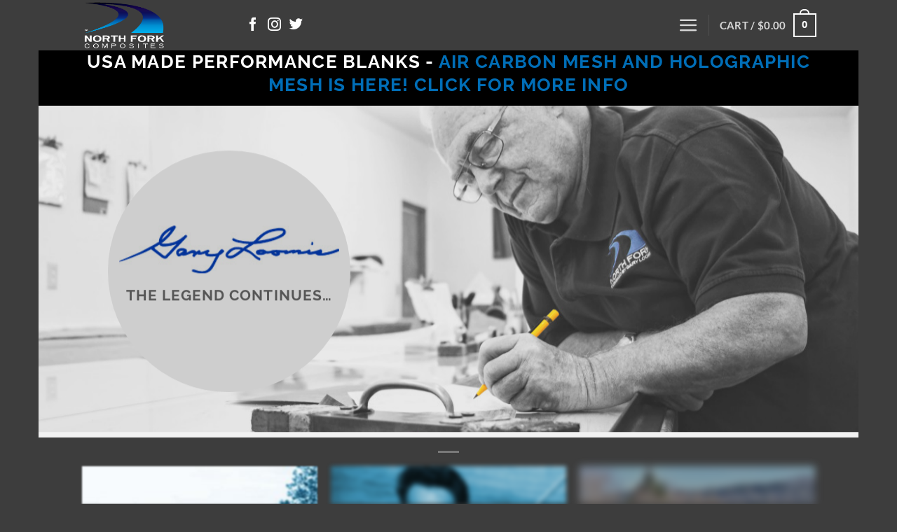

--- FILE ---
content_type: text/html; charset=UTF-8
request_url: https://northforkcomposites.com/?taxonomy=pa_butt&term=null
body_size: 26899
content:
<!DOCTYPE html>
<html lang="en-US" class="loading-site no-js">
<head>
	<meta charset="UTF-8" />
	<link rel="profile" href="https://gmpg.org/xfn/11" />
	<link rel="pingback" href="https://northforkcomposites.com/xmlrpc.php" />

					<script>document.documentElement.className = document.documentElement.className + ' yes-js js_active js'</script>
			<script>(function(html){html.className = html.className.replace(/\bno-js\b/,'js')})(document.documentElement);</script>
<title>Northfork Composites &#8211; Next Generation of Gary Loomis Rod Blanks</title>
<meta name='robots' content='max-image-preview:large' />
<meta name="viewport" content="width=device-width, initial-scale=1" /><link rel='dns-prefetch' href='//static.klaviyo.com' />
<link rel='dns-prefetch' href='//maps.googleapis.com' />
<link rel='prefetch' href='https://northforkcomposites.com/wp-content/themes/flatsome/assets/js/flatsome.js?ver=e2eddd6c228105dac048' />
<link rel='prefetch' href='https://northforkcomposites.com/wp-content/themes/flatsome/assets/js/chunk.slider.js?ver=3.20.4' />
<link rel='prefetch' href='https://northforkcomposites.com/wp-content/themes/flatsome/assets/js/chunk.popups.js?ver=3.20.4' />
<link rel='prefetch' href='https://northforkcomposites.com/wp-content/themes/flatsome/assets/js/chunk.tooltips.js?ver=3.20.4' />
<link rel='prefetch' href='https://northforkcomposites.com/wp-content/themes/flatsome/assets/js/woocommerce.js?ver=1c9be63d628ff7c3ff4c' />
<link rel="alternate" type="application/rss+xml" title="Northfork Composites &raquo; Feed" href="https://northforkcomposites.com/feed/" />
<link rel="alternate" type="application/rss+xml" title="Northfork Composites &raquo; Comments Feed" href="https://northforkcomposites.com/comments/feed/" />
<link rel="alternate" title="oEmbed (JSON)" type="application/json+oembed" href="https://northforkcomposites.com/wp-json/oembed/1.0/embed?url=https%3A%2F%2Fnorthforkcomposites.com%2F" />
<link rel="alternate" title="oEmbed (XML)" type="text/xml+oembed" href="https://northforkcomposites.com/wp-json/oembed/1.0/embed?url=https%3A%2F%2Fnorthforkcomposites.com%2F&#038;format=xml" />
		<!-- This site uses the Google Analytics by MonsterInsights plugin v9.2.1 - Using Analytics tracking - https://www.monsterinsights.com/ -->
							<script src="//www.googletagmanager.com/gtag/js?id=G-1BTXB193Q4"  data-cfasync="false" data-wpfc-render="false" type="text/javascript" async></script>
			<script data-cfasync="false" data-wpfc-render="false" type="text/javascript">
				var mi_version = '9.2.1';
				var mi_track_user = true;
				var mi_no_track_reason = '';
								var MonsterInsightsDefaultLocations = {"page_location":"https:\/\/northforkcomposites.com\/?taxonomy=pa_butt&term=null"};
				if ( typeof MonsterInsightsPrivacyGuardFilter === 'function' ) {
					var MonsterInsightsLocations = (typeof MonsterInsightsExcludeQuery === 'object') ? MonsterInsightsPrivacyGuardFilter( MonsterInsightsExcludeQuery ) : MonsterInsightsPrivacyGuardFilter( MonsterInsightsDefaultLocations );
				} else {
					var MonsterInsightsLocations = (typeof MonsterInsightsExcludeQuery === 'object') ? MonsterInsightsExcludeQuery : MonsterInsightsDefaultLocations;
				}

								var disableStrs = [
										'ga-disable-G-1BTXB193Q4',
									];

				/* Function to detect opted out users */
				function __gtagTrackerIsOptedOut() {
					for (var index = 0; index < disableStrs.length; index++) {
						if (document.cookie.indexOf(disableStrs[index] + '=true') > -1) {
							return true;
						}
					}

					return false;
				}

				/* Disable tracking if the opt-out cookie exists. */
				if (__gtagTrackerIsOptedOut()) {
					for (var index = 0; index < disableStrs.length; index++) {
						window[disableStrs[index]] = true;
					}
				}

				/* Opt-out function */
				function __gtagTrackerOptout() {
					for (var index = 0; index < disableStrs.length; index++) {
						document.cookie = disableStrs[index] + '=true; expires=Thu, 31 Dec 2099 23:59:59 UTC; path=/';
						window[disableStrs[index]] = true;
					}
				}

				if ('undefined' === typeof gaOptout) {
					function gaOptout() {
						__gtagTrackerOptout();
					}
				}
								window.dataLayer = window.dataLayer || [];

				window.MonsterInsightsDualTracker = {
					helpers: {},
					trackers: {},
				};
				if (mi_track_user) {
					function __gtagDataLayer() {
						dataLayer.push(arguments);
					}

					function __gtagTracker(type, name, parameters) {
						if (!parameters) {
							parameters = {};
						}

						if (parameters.send_to) {
							__gtagDataLayer.apply(null, arguments);
							return;
						}

						if (type === 'event') {
														parameters.send_to = monsterinsights_frontend.v4_id;
							var hookName = name;
							if (typeof parameters['event_category'] !== 'undefined') {
								hookName = parameters['event_category'] + ':' + name;
							}

							if (typeof MonsterInsightsDualTracker.trackers[hookName] !== 'undefined') {
								MonsterInsightsDualTracker.trackers[hookName](parameters);
							} else {
								__gtagDataLayer('event', name, parameters);
							}
							
						} else {
							__gtagDataLayer.apply(null, arguments);
						}
					}

					__gtagTracker('js', new Date());
					__gtagTracker('set', {
						'developer_id.dZGIzZG': true,
											});
					if ( MonsterInsightsLocations.page_location ) {
						__gtagTracker('set', MonsterInsightsLocations);
					}
										__gtagTracker('config', 'G-1BTXB193Q4', {"forceSSL":"true"} );
															window.gtag = __gtagTracker;										(function () {
						/* https://developers.google.com/analytics/devguides/collection/analyticsjs/ */
						/* ga and __gaTracker compatibility shim. */
						var noopfn = function () {
							return null;
						};
						var newtracker = function () {
							return new Tracker();
						};
						var Tracker = function () {
							return null;
						};
						var p = Tracker.prototype;
						p.get = noopfn;
						p.set = noopfn;
						p.send = function () {
							var args = Array.prototype.slice.call(arguments);
							args.unshift('send');
							__gaTracker.apply(null, args);
						};
						var __gaTracker = function () {
							var len = arguments.length;
							if (len === 0) {
								return;
							}
							var f = arguments[len - 1];
							if (typeof f !== 'object' || f === null || typeof f.hitCallback !== 'function') {
								if ('send' === arguments[0]) {
									var hitConverted, hitObject = false, action;
									if ('event' === arguments[1]) {
										if ('undefined' !== typeof arguments[3]) {
											hitObject = {
												'eventAction': arguments[3],
												'eventCategory': arguments[2],
												'eventLabel': arguments[4],
												'value': arguments[5] ? arguments[5] : 1,
											}
										}
									}
									if ('pageview' === arguments[1]) {
										if ('undefined' !== typeof arguments[2]) {
											hitObject = {
												'eventAction': 'page_view',
												'page_path': arguments[2],
											}
										}
									}
									if (typeof arguments[2] === 'object') {
										hitObject = arguments[2];
									}
									if (typeof arguments[5] === 'object') {
										Object.assign(hitObject, arguments[5]);
									}
									if ('undefined' !== typeof arguments[1].hitType) {
										hitObject = arguments[1];
										if ('pageview' === hitObject.hitType) {
											hitObject.eventAction = 'page_view';
										}
									}
									if (hitObject) {
										action = 'timing' === arguments[1].hitType ? 'timing_complete' : hitObject.eventAction;
										hitConverted = mapArgs(hitObject);
										__gtagTracker('event', action, hitConverted);
									}
								}
								return;
							}

							function mapArgs(args) {
								var arg, hit = {};
								var gaMap = {
									'eventCategory': 'event_category',
									'eventAction': 'event_action',
									'eventLabel': 'event_label',
									'eventValue': 'event_value',
									'nonInteraction': 'non_interaction',
									'timingCategory': 'event_category',
									'timingVar': 'name',
									'timingValue': 'value',
									'timingLabel': 'event_label',
									'page': 'page_path',
									'location': 'page_location',
									'title': 'page_title',
									'referrer' : 'page_referrer',
								};
								for (arg in args) {
																		if (!(!args.hasOwnProperty(arg) || !gaMap.hasOwnProperty(arg))) {
										hit[gaMap[arg]] = args[arg];
									} else {
										hit[arg] = args[arg];
									}
								}
								return hit;
							}

							try {
								f.hitCallback();
							} catch (ex) {
							}
						};
						__gaTracker.create = newtracker;
						__gaTracker.getByName = newtracker;
						__gaTracker.getAll = function () {
							return [];
						};
						__gaTracker.remove = noopfn;
						__gaTracker.loaded = true;
						window['__gaTracker'] = __gaTracker;
					})();
									} else {
										console.log("");
					(function () {
						function __gtagTracker() {
							return null;
						}

						window['__gtagTracker'] = __gtagTracker;
						window['gtag'] = __gtagTracker;
					})();
									}
			</script>
				<!-- / Google Analytics by MonsterInsights -->
				<script data-cfasync="false" data-wpfc-render="false" type="text/javascript">
			window.MonsterInsightsDualTracker.helpers.mapProductItem = function (uaItem) {
				var prefixIndex, prefixKey, mapIndex;

				var toBePrefixed = ['id', 'name', 'list_name', 'brand', 'category', 'variant'];

				var item = {};

				var fieldMap = {
					'price': 'price',
					'list_position': 'index',
					'quantity': 'quantity',
					'position': 'index',
				};

				for (mapIndex in fieldMap) {
					if (uaItem.hasOwnProperty(mapIndex)) {
						item[fieldMap[mapIndex]] = uaItem[mapIndex];
					}
				}

				for (prefixIndex = 0; prefixIndex < toBePrefixed.length; prefixIndex++) {
					prefixKey = toBePrefixed[prefixIndex];
					if (typeof uaItem[prefixKey] !== 'undefined') {
						item['item_' + prefixKey] = uaItem[prefixKey];
					}
				}

				return item;
			};

			MonsterInsightsDualTracker.trackers['view_item_list'] = function (parameters) {
				var items = parameters.items;
				var listName, itemIndex, item, itemListName;
				var lists = {
					'_': {items: [], 'send_to': monsterinsights_frontend.v4_id},
				};

				for (itemIndex = 0; itemIndex < items.length; itemIndex++) {
					item = MonsterInsightsDualTracker.helpers.mapProductItem(items[itemIndex]);

					if (typeof item['item_list_name'] === 'undefined') {
						lists['_'].items.push(item);
					} else {
						itemListName = item['item_list_name'];
						if (typeof lists[itemListName] === 'undefined') {
							lists[itemListName] = {
								'items': [],
								'item_list_name': itemListName,
								'send_to': monsterinsights_frontend.v4_id,
							};
						}

						lists[itemListName].items.push(item);
					}
				}

				for (listName in lists) {
					__gtagDataLayer('event', 'view_item_list', lists[listName]);
				}
			};

			MonsterInsightsDualTracker.trackers['select_content'] = function (parameters) {
				const items = parameters.items.map(MonsterInsightsDualTracker.helpers.mapProductItem);
				__gtagDataLayer('event', 'select_item', {items: items, send_to: parameters.send_to});
			};

			MonsterInsightsDualTracker.trackers['view_item'] = function (parameters) {
				const items = parameters.items.map(MonsterInsightsDualTracker.helpers.mapProductItem);
				__gtagDataLayer('event', 'view_item', {items: items, send_to: parameters.send_to});
			};
		</script>
		<style id='wp-img-auto-sizes-contain-inline-css' type='text/css'>
img:is([sizes=auto i],[sizes^="auto," i]){contain-intrinsic-size:3000px 1500px}
/*# sourceURL=wp-img-auto-sizes-contain-inline-css */
</style>
<style id='wp-emoji-styles-inline-css' type='text/css'>

	img.wp-smiley, img.emoji {
		display: inline !important;
		border: none !important;
		box-shadow: none !important;
		height: 1em !important;
		width: 1em !important;
		margin: 0 0.07em !important;
		vertical-align: -0.1em !important;
		background: none !important;
		padding: 0 !important;
	}
/*# sourceURL=wp-emoji-styles-inline-css */
</style>
<style id='wp-block-library-inline-css' type='text/css'>
:root{--wp-block-synced-color:#7a00df;--wp-block-synced-color--rgb:122,0,223;--wp-bound-block-color:var(--wp-block-synced-color);--wp-editor-canvas-background:#ddd;--wp-admin-theme-color:#007cba;--wp-admin-theme-color--rgb:0,124,186;--wp-admin-theme-color-darker-10:#006ba1;--wp-admin-theme-color-darker-10--rgb:0,107,160.5;--wp-admin-theme-color-darker-20:#005a87;--wp-admin-theme-color-darker-20--rgb:0,90,135;--wp-admin-border-width-focus:2px}@media (min-resolution:192dpi){:root{--wp-admin-border-width-focus:1.5px}}.wp-element-button{cursor:pointer}:root .has-very-light-gray-background-color{background-color:#eee}:root .has-very-dark-gray-background-color{background-color:#313131}:root .has-very-light-gray-color{color:#eee}:root .has-very-dark-gray-color{color:#313131}:root .has-vivid-green-cyan-to-vivid-cyan-blue-gradient-background{background:linear-gradient(135deg,#00d084,#0693e3)}:root .has-purple-crush-gradient-background{background:linear-gradient(135deg,#34e2e4,#4721fb 50%,#ab1dfe)}:root .has-hazy-dawn-gradient-background{background:linear-gradient(135deg,#faaca8,#dad0ec)}:root .has-subdued-olive-gradient-background{background:linear-gradient(135deg,#fafae1,#67a671)}:root .has-atomic-cream-gradient-background{background:linear-gradient(135deg,#fdd79a,#004a59)}:root .has-nightshade-gradient-background{background:linear-gradient(135deg,#330968,#31cdcf)}:root .has-midnight-gradient-background{background:linear-gradient(135deg,#020381,#2874fc)}:root{--wp--preset--font-size--normal:16px;--wp--preset--font-size--huge:42px}.has-regular-font-size{font-size:1em}.has-larger-font-size{font-size:2.625em}.has-normal-font-size{font-size:var(--wp--preset--font-size--normal)}.has-huge-font-size{font-size:var(--wp--preset--font-size--huge)}.has-text-align-center{text-align:center}.has-text-align-left{text-align:left}.has-text-align-right{text-align:right}.has-fit-text{white-space:nowrap!important}#end-resizable-editor-section{display:none}.aligncenter{clear:both}.items-justified-left{justify-content:flex-start}.items-justified-center{justify-content:center}.items-justified-right{justify-content:flex-end}.items-justified-space-between{justify-content:space-between}.screen-reader-text{border:0;clip-path:inset(50%);height:1px;margin:-1px;overflow:hidden;padding:0;position:absolute;width:1px;word-wrap:normal!important}.screen-reader-text:focus{background-color:#ddd;clip-path:none;color:#444;display:block;font-size:1em;height:auto;left:5px;line-height:normal;padding:15px 23px 14px;text-decoration:none;top:5px;width:auto;z-index:100000}html :where(.has-border-color){border-style:solid}html :where([style*=border-top-color]){border-top-style:solid}html :where([style*=border-right-color]){border-right-style:solid}html :where([style*=border-bottom-color]){border-bottom-style:solid}html :where([style*=border-left-color]){border-left-style:solid}html :where([style*=border-width]){border-style:solid}html :where([style*=border-top-width]){border-top-style:solid}html :where([style*=border-right-width]){border-right-style:solid}html :where([style*=border-bottom-width]){border-bottom-style:solid}html :where([style*=border-left-width]){border-left-style:solid}html :where(img[class*=wp-image-]){height:auto;max-width:100%}:where(figure){margin:0 0 1em}html :where(.is-position-sticky){--wp-admin--admin-bar--position-offset:var(--wp-admin--admin-bar--height,0px)}@media screen and (max-width:600px){html :where(.is-position-sticky){--wp-admin--admin-bar--position-offset:0px}}

/*# sourceURL=wp-block-library-inline-css */
</style><link rel='stylesheet' id='wc-blocks-style-css' href='https://northforkcomposites.com/wp-content/plugins/woocommerce/assets/client/blocks/wc-blocks.css?ver=wc-10.4.3' type='text/css' media='all' />
<style id='global-styles-inline-css' type='text/css'>
:root{--wp--preset--aspect-ratio--square: 1;--wp--preset--aspect-ratio--4-3: 4/3;--wp--preset--aspect-ratio--3-4: 3/4;--wp--preset--aspect-ratio--3-2: 3/2;--wp--preset--aspect-ratio--2-3: 2/3;--wp--preset--aspect-ratio--16-9: 16/9;--wp--preset--aspect-ratio--9-16: 9/16;--wp--preset--color--black: #000000;--wp--preset--color--cyan-bluish-gray: #abb8c3;--wp--preset--color--white: #ffffff;--wp--preset--color--pale-pink: #f78da7;--wp--preset--color--vivid-red: #cf2e2e;--wp--preset--color--luminous-vivid-orange: #ff6900;--wp--preset--color--luminous-vivid-amber: #fcb900;--wp--preset--color--light-green-cyan: #7bdcb5;--wp--preset--color--vivid-green-cyan: #00d084;--wp--preset--color--pale-cyan-blue: #8ed1fc;--wp--preset--color--vivid-cyan-blue: #0693e3;--wp--preset--color--vivid-purple: #9b51e0;--wp--preset--color--primary: #446084;--wp--preset--color--secondary: #D26E4B;--wp--preset--color--success: #7A9C59;--wp--preset--color--alert: #B20000;--wp--preset--gradient--vivid-cyan-blue-to-vivid-purple: linear-gradient(135deg,rgb(6,147,227) 0%,rgb(155,81,224) 100%);--wp--preset--gradient--light-green-cyan-to-vivid-green-cyan: linear-gradient(135deg,rgb(122,220,180) 0%,rgb(0,208,130) 100%);--wp--preset--gradient--luminous-vivid-amber-to-luminous-vivid-orange: linear-gradient(135deg,rgb(252,185,0) 0%,rgb(255,105,0) 100%);--wp--preset--gradient--luminous-vivid-orange-to-vivid-red: linear-gradient(135deg,rgb(255,105,0) 0%,rgb(207,46,46) 100%);--wp--preset--gradient--very-light-gray-to-cyan-bluish-gray: linear-gradient(135deg,rgb(238,238,238) 0%,rgb(169,184,195) 100%);--wp--preset--gradient--cool-to-warm-spectrum: linear-gradient(135deg,rgb(74,234,220) 0%,rgb(151,120,209) 20%,rgb(207,42,186) 40%,rgb(238,44,130) 60%,rgb(251,105,98) 80%,rgb(254,248,76) 100%);--wp--preset--gradient--blush-light-purple: linear-gradient(135deg,rgb(255,206,236) 0%,rgb(152,150,240) 100%);--wp--preset--gradient--blush-bordeaux: linear-gradient(135deg,rgb(254,205,165) 0%,rgb(254,45,45) 50%,rgb(107,0,62) 100%);--wp--preset--gradient--luminous-dusk: linear-gradient(135deg,rgb(255,203,112) 0%,rgb(199,81,192) 50%,rgb(65,88,208) 100%);--wp--preset--gradient--pale-ocean: linear-gradient(135deg,rgb(255,245,203) 0%,rgb(182,227,212) 50%,rgb(51,167,181) 100%);--wp--preset--gradient--electric-grass: linear-gradient(135deg,rgb(202,248,128) 0%,rgb(113,206,126) 100%);--wp--preset--gradient--midnight: linear-gradient(135deg,rgb(2,3,129) 0%,rgb(40,116,252) 100%);--wp--preset--font-size--small: 13px;--wp--preset--font-size--medium: 20px;--wp--preset--font-size--large: 36px;--wp--preset--font-size--x-large: 42px;--wp--preset--spacing--20: 0.44rem;--wp--preset--spacing--30: 0.67rem;--wp--preset--spacing--40: 1rem;--wp--preset--spacing--50: 1.5rem;--wp--preset--spacing--60: 2.25rem;--wp--preset--spacing--70: 3.38rem;--wp--preset--spacing--80: 5.06rem;--wp--preset--shadow--natural: 6px 6px 9px rgba(0, 0, 0, 0.2);--wp--preset--shadow--deep: 12px 12px 50px rgba(0, 0, 0, 0.4);--wp--preset--shadow--sharp: 6px 6px 0px rgba(0, 0, 0, 0.2);--wp--preset--shadow--outlined: 6px 6px 0px -3px rgb(255, 255, 255), 6px 6px rgb(0, 0, 0);--wp--preset--shadow--crisp: 6px 6px 0px rgb(0, 0, 0);}:where(body) { margin: 0; }.wp-site-blocks > .alignleft { float: left; margin-right: 2em; }.wp-site-blocks > .alignright { float: right; margin-left: 2em; }.wp-site-blocks > .aligncenter { justify-content: center; margin-left: auto; margin-right: auto; }:where(.is-layout-flex){gap: 0.5em;}:where(.is-layout-grid){gap: 0.5em;}.is-layout-flow > .alignleft{float: left;margin-inline-start: 0;margin-inline-end: 2em;}.is-layout-flow > .alignright{float: right;margin-inline-start: 2em;margin-inline-end: 0;}.is-layout-flow > .aligncenter{margin-left: auto !important;margin-right: auto !important;}.is-layout-constrained > .alignleft{float: left;margin-inline-start: 0;margin-inline-end: 2em;}.is-layout-constrained > .alignright{float: right;margin-inline-start: 2em;margin-inline-end: 0;}.is-layout-constrained > .aligncenter{margin-left: auto !important;margin-right: auto !important;}.is-layout-constrained > :where(:not(.alignleft):not(.alignright):not(.alignfull)){margin-left: auto !important;margin-right: auto !important;}body .is-layout-flex{display: flex;}.is-layout-flex{flex-wrap: wrap;align-items: center;}.is-layout-flex > :is(*, div){margin: 0;}body .is-layout-grid{display: grid;}.is-layout-grid > :is(*, div){margin: 0;}body{padding-top: 0px;padding-right: 0px;padding-bottom: 0px;padding-left: 0px;}a:where(:not(.wp-element-button)){text-decoration: none;}:root :where(.wp-element-button, .wp-block-button__link){background-color: #32373c;border-width: 0;color: #fff;font-family: inherit;font-size: inherit;font-style: inherit;font-weight: inherit;letter-spacing: inherit;line-height: inherit;padding-top: calc(0.667em + 2px);padding-right: calc(1.333em + 2px);padding-bottom: calc(0.667em + 2px);padding-left: calc(1.333em + 2px);text-decoration: none;text-transform: inherit;}.has-black-color{color: var(--wp--preset--color--black) !important;}.has-cyan-bluish-gray-color{color: var(--wp--preset--color--cyan-bluish-gray) !important;}.has-white-color{color: var(--wp--preset--color--white) !important;}.has-pale-pink-color{color: var(--wp--preset--color--pale-pink) !important;}.has-vivid-red-color{color: var(--wp--preset--color--vivid-red) !important;}.has-luminous-vivid-orange-color{color: var(--wp--preset--color--luminous-vivid-orange) !important;}.has-luminous-vivid-amber-color{color: var(--wp--preset--color--luminous-vivid-amber) !important;}.has-light-green-cyan-color{color: var(--wp--preset--color--light-green-cyan) !important;}.has-vivid-green-cyan-color{color: var(--wp--preset--color--vivid-green-cyan) !important;}.has-pale-cyan-blue-color{color: var(--wp--preset--color--pale-cyan-blue) !important;}.has-vivid-cyan-blue-color{color: var(--wp--preset--color--vivid-cyan-blue) !important;}.has-vivid-purple-color{color: var(--wp--preset--color--vivid-purple) !important;}.has-primary-color{color: var(--wp--preset--color--primary) !important;}.has-secondary-color{color: var(--wp--preset--color--secondary) !important;}.has-success-color{color: var(--wp--preset--color--success) !important;}.has-alert-color{color: var(--wp--preset--color--alert) !important;}.has-black-background-color{background-color: var(--wp--preset--color--black) !important;}.has-cyan-bluish-gray-background-color{background-color: var(--wp--preset--color--cyan-bluish-gray) !important;}.has-white-background-color{background-color: var(--wp--preset--color--white) !important;}.has-pale-pink-background-color{background-color: var(--wp--preset--color--pale-pink) !important;}.has-vivid-red-background-color{background-color: var(--wp--preset--color--vivid-red) !important;}.has-luminous-vivid-orange-background-color{background-color: var(--wp--preset--color--luminous-vivid-orange) !important;}.has-luminous-vivid-amber-background-color{background-color: var(--wp--preset--color--luminous-vivid-amber) !important;}.has-light-green-cyan-background-color{background-color: var(--wp--preset--color--light-green-cyan) !important;}.has-vivid-green-cyan-background-color{background-color: var(--wp--preset--color--vivid-green-cyan) !important;}.has-pale-cyan-blue-background-color{background-color: var(--wp--preset--color--pale-cyan-blue) !important;}.has-vivid-cyan-blue-background-color{background-color: var(--wp--preset--color--vivid-cyan-blue) !important;}.has-vivid-purple-background-color{background-color: var(--wp--preset--color--vivid-purple) !important;}.has-primary-background-color{background-color: var(--wp--preset--color--primary) !important;}.has-secondary-background-color{background-color: var(--wp--preset--color--secondary) !important;}.has-success-background-color{background-color: var(--wp--preset--color--success) !important;}.has-alert-background-color{background-color: var(--wp--preset--color--alert) !important;}.has-black-border-color{border-color: var(--wp--preset--color--black) !important;}.has-cyan-bluish-gray-border-color{border-color: var(--wp--preset--color--cyan-bluish-gray) !important;}.has-white-border-color{border-color: var(--wp--preset--color--white) !important;}.has-pale-pink-border-color{border-color: var(--wp--preset--color--pale-pink) !important;}.has-vivid-red-border-color{border-color: var(--wp--preset--color--vivid-red) !important;}.has-luminous-vivid-orange-border-color{border-color: var(--wp--preset--color--luminous-vivid-orange) !important;}.has-luminous-vivid-amber-border-color{border-color: var(--wp--preset--color--luminous-vivid-amber) !important;}.has-light-green-cyan-border-color{border-color: var(--wp--preset--color--light-green-cyan) !important;}.has-vivid-green-cyan-border-color{border-color: var(--wp--preset--color--vivid-green-cyan) !important;}.has-pale-cyan-blue-border-color{border-color: var(--wp--preset--color--pale-cyan-blue) !important;}.has-vivid-cyan-blue-border-color{border-color: var(--wp--preset--color--vivid-cyan-blue) !important;}.has-vivid-purple-border-color{border-color: var(--wp--preset--color--vivid-purple) !important;}.has-primary-border-color{border-color: var(--wp--preset--color--primary) !important;}.has-secondary-border-color{border-color: var(--wp--preset--color--secondary) !important;}.has-success-border-color{border-color: var(--wp--preset--color--success) !important;}.has-alert-border-color{border-color: var(--wp--preset--color--alert) !important;}.has-vivid-cyan-blue-to-vivid-purple-gradient-background{background: var(--wp--preset--gradient--vivid-cyan-blue-to-vivid-purple) !important;}.has-light-green-cyan-to-vivid-green-cyan-gradient-background{background: var(--wp--preset--gradient--light-green-cyan-to-vivid-green-cyan) !important;}.has-luminous-vivid-amber-to-luminous-vivid-orange-gradient-background{background: var(--wp--preset--gradient--luminous-vivid-amber-to-luminous-vivid-orange) !important;}.has-luminous-vivid-orange-to-vivid-red-gradient-background{background: var(--wp--preset--gradient--luminous-vivid-orange-to-vivid-red) !important;}.has-very-light-gray-to-cyan-bluish-gray-gradient-background{background: var(--wp--preset--gradient--very-light-gray-to-cyan-bluish-gray) !important;}.has-cool-to-warm-spectrum-gradient-background{background: var(--wp--preset--gradient--cool-to-warm-spectrum) !important;}.has-blush-light-purple-gradient-background{background: var(--wp--preset--gradient--blush-light-purple) !important;}.has-blush-bordeaux-gradient-background{background: var(--wp--preset--gradient--blush-bordeaux) !important;}.has-luminous-dusk-gradient-background{background: var(--wp--preset--gradient--luminous-dusk) !important;}.has-pale-ocean-gradient-background{background: var(--wp--preset--gradient--pale-ocean) !important;}.has-electric-grass-gradient-background{background: var(--wp--preset--gradient--electric-grass) !important;}.has-midnight-gradient-background{background: var(--wp--preset--gradient--midnight) !important;}.has-small-font-size{font-size: var(--wp--preset--font-size--small) !important;}.has-medium-font-size{font-size: var(--wp--preset--font-size--medium) !important;}.has-large-font-size{font-size: var(--wp--preset--font-size--large) !important;}.has-x-large-font-size{font-size: var(--wp--preset--font-size--x-large) !important;}
/*# sourceURL=global-styles-inline-css */
</style>

<style id='woocommerce-inline-inline-css' type='text/css'>
.woocommerce form .form-row .required { visibility: visible; }
/*# sourceURL=woocommerce-inline-inline-css */
</style>
<link rel='stylesheet' id='ion.range-slider-css' href='https://northforkcomposites.com/wp-content/plugins/yith-woocommerce-ajax-product-filter-premium/assets/css/ion.range-slider.css?ver=2.3.1' type='text/css' media='all' />
<link rel='stylesheet' id='yith-wcan-shortcodes-css' href='https://northforkcomposites.com/wp-content/plugins/yith-woocommerce-ajax-product-filter-premium/assets/css/shortcodes.css?ver=4.20.1' type='text/css' media='all' />
<style id='yith-wcan-shortcodes-inline-css' type='text/css'>
:root{
	--yith-wcan-filters_colors_titles: rgb(255,255,255);
	--yith-wcan-filters_colors_background: rgb(61,61,61);
	--yith-wcan-filters_colors_accent: rgb(21,188,218);
	--yith-wcan-filters_colors_accent_r: 21;
	--yith-wcan-filters_colors_accent_g: 188;
	--yith-wcan-filters_colors_accent_b: 218;
	--yith-wcan-color_swatches_border_radius: 100%;
	--yith-wcan-color_swatches_size: 30px;
	--yith-wcan-labels_style_background: #FFFFFF;
	--yith-wcan-labels_style_background_hover: rgb(21,188,218);
	--yith-wcan-labels_style_background_active: rgb(21,188,218);
	--yith-wcan-labels_style_text: rgb(255,255,255);
	--yith-wcan-labels_style_text_hover: #FFFFFF;
	--yith-wcan-labels_style_text_active: #FFFFFF;
	--yith-wcan-anchors_style_text: #434343;
	--yith-wcan-anchors_style_text_hover: rgb(21,188,218);
	--yith-wcan-anchors_style_text_active: rgb(21,188,218);
}
/*# sourceURL=yith-wcan-shortcodes-inline-css */
</style>
<link rel='stylesheet' id='flatsome-ninjaforms-css' href='https://northforkcomposites.com/wp-content/themes/flatsome/inc/integrations/ninjaforms/ninjaforms.css?ver=3.20.4' type='text/css' media='all' />
<link rel='stylesheet' id='flatsome-woocommerce-wishlist-css' href='https://northforkcomposites.com/wp-content/themes/flatsome/inc/integrations/wc-yith-wishlist/wishlist.css?ver=3.20.4' type='text/css' media='all' />
<link rel='stylesheet' id='tablepress-default-css' href='https://northforkcomposites.com/wp-content/tablepress-combined.min.css?ver=5' type='text/css' media='all' />
<link rel='stylesheet' id='tablepress-responsive-tables-css' href='https://northforkcomposites.com/wp-content/plugins/tablepress-responsive-tables/css/tablepress-responsive.min.css?ver=1.7' type='text/css' media='all' />
<link rel='stylesheet' id='jquery-lazyloadxt-spinner-css-css' href='//northforkcomposites.com/wp-content/plugins/a3-lazy-load/assets/css/jquery.lazyloadxt.spinner.css?ver=6.9' type='text/css' media='all' />
<link rel='stylesheet' id='a3a3_lazy_load-css' href='//northforkcomposites.com/wp-content/uploads/sass/a3_lazy_load.min.css?ver=1603158601' type='text/css' media='all' />
<style id='wc-product-table-head-inline-css' type='text/css'>
table.wc-product-table { visibility: hidden; }
/*# sourceURL=wc-product-table-head-inline-css */
</style>
<link rel='stylesheet' id='woo_discount_pro_style-css' href='https://northforkcomposites.com/wp-content/plugins/woo-discount-rules-pro/Assets/Css/awdr_style.css?ver=2.5.4' type='text/css' media='all' />
<link rel='stylesheet' id='flatsome-main-css' href='https://northforkcomposites.com/wp-content/themes/flatsome/assets/css/flatsome.css?ver=3.20.4' type='text/css' media='all' />
<style id='flatsome-main-inline-css' type='text/css'>
@font-face {
				font-family: "fl-icons";
				font-display: block;
				src: url(https://northforkcomposites.com/wp-content/themes/flatsome/assets/css/icons/fl-icons.eot?v=3.20.4);
				src:
					url(https://northforkcomposites.com/wp-content/themes/flatsome/assets/css/icons/fl-icons.eot#iefix?v=3.20.4) format("embedded-opentype"),
					url(https://northforkcomposites.com/wp-content/themes/flatsome/assets/css/icons/fl-icons.woff2?v=3.20.4) format("woff2"),
					url(https://northforkcomposites.com/wp-content/themes/flatsome/assets/css/icons/fl-icons.ttf?v=3.20.4) format("truetype"),
					url(https://northforkcomposites.com/wp-content/themes/flatsome/assets/css/icons/fl-icons.woff?v=3.20.4) format("woff"),
					url(https://northforkcomposites.com/wp-content/themes/flatsome/assets/css/icons/fl-icons.svg?v=3.20.4#fl-icons) format("svg");
			}
/*# sourceURL=flatsome-main-inline-css */
</style>
<link rel='stylesheet' id='flatsome-shop-css' href='https://northforkcomposites.com/wp-content/themes/flatsome/assets/css/flatsome-shop.css?ver=3.20.4' type='text/css' media='all' />
<link rel='stylesheet' id='flatsome-style-css' href='https://northforkcomposites.com/wp-content/themes/flatsome-child/style.css?ver=3.0' type='text/css' media='all' />
<script type="text/javascript" src="https://northforkcomposites.com/wp-includes/js/jquery/jquery.min.js?ver=3.7.1" id="jquery-core-js"></script>
<script type="text/javascript" src="https://northforkcomposites.com/wp-includes/js/jquery/jquery-migrate.min.js?ver=3.4.1" id="jquery-migrate-js"></script>
<script type="text/javascript" src="https://northforkcomposites.com/wp-content/plugins/google-analytics-premium/assets/js/frontend-gtag.min.js?ver=9.2.1" id="monsterinsights-frontend-script-js" async="async" data-wp-strategy="async"></script>
<script data-cfasync="false" data-wpfc-render="false" type="text/javascript" id='monsterinsights-frontend-script-js-extra'>/* <![CDATA[ */
var monsterinsights_frontend = {"js_events_tracking":"true","download_extensions":"doc,pdf,ppt,zip,xls,docx,pptx,xlsx","inbound_paths":"[]","home_url":"https:\/\/northforkcomposites.com","hash_tracking":"false","v4_id":"G-1BTXB193Q4"};/* ]]> */
</script>
<script type="text/javascript" src="https://northforkcomposites.com/wp-content/plugins/woocommerce/assets/js/jquery-blockui/jquery.blockUI.min.js?ver=2.7.0-wc.10.4.3" id="wc-jquery-blockui-js" data-wp-strategy="defer"></script>
<script type="text/javascript" id="wc-add-to-cart-js-extra">
/* <![CDATA[ */
var wc_add_to_cart_params = {"ajax_url":"/wp-admin/admin-ajax.php","wc_ajax_url":"/?wc-ajax=%%endpoint%%","i18n_view_cart":"View cart","cart_url":"https://northforkcomposites.com/cart/","is_cart":"","cart_redirect_after_add":"no"};
//# sourceURL=wc-add-to-cart-js-extra
/* ]]> */
</script>
<script type="text/javascript" src="https://northforkcomposites.com/wp-content/plugins/woocommerce/assets/js/frontend/add-to-cart.min.js?ver=10.4.3" id="wc-add-to-cart-js" defer="defer" data-wp-strategy="defer"></script>
<script type="text/javascript" src="https://northforkcomposites.com/wp-content/plugins/woocommerce/assets/js/js-cookie/js.cookie.min.js?ver=2.1.4-wc.10.4.3" id="wc-js-cookie-js" data-wp-strategy="defer"></script>
<script type="text/javascript" src="https://northforkcomposites.com/wp-includes/js/dist/hooks.min.js?ver=dd5603f07f9220ed27f1" id="wp-hooks-js"></script>
<script type="text/javascript" id="wpm-js-extra">
/* <![CDATA[ */
var wpm = {"ajax_url":"https://northforkcomposites.com/wp-admin/admin-ajax.php","root":"https://northforkcomposites.com/wp-json/","nonce_wp_rest":"d9d1c1442d","nonce_ajax":"8abafaf556"};
//# sourceURL=wpm-js-extra
/* ]]> */
</script>
<script type="text/javascript" src="https://northforkcomposites.com/wp-content/plugins/woocommerce-google-adwords-conversion-tracking-tag/js/public/free/wpm-public.p1.min.js?ver=1.54.1" id="wpm-js"></script>
<script type="text/javascript" id="wc-settings-dep-in-header-js-after">
/* <![CDATA[ */
console.warn( "Scripts that have a dependency on [wc-settings, wc-blocks-checkout] must be loaded in the footer, klaviyo-klaviyo-checkout-block-editor-script was registered to load in the header, but has been switched to load in the footer instead. See https://github.com/woocommerce/woocommerce-gutenberg-products-block/pull/5059" );
console.warn( "Scripts that have a dependency on [wc-settings, wc-blocks-checkout] must be loaded in the footer, klaviyo-klaviyo-checkout-block-view-script was registered to load in the header, but has been switched to load in the footer instead. See https://github.com/woocommerce/woocommerce-gutenberg-products-block/pull/5059" );
//# sourceURL=wc-settings-dep-in-header-js-after
/* ]]> */
</script>
<link rel="https://api.w.org/" href="https://northforkcomposites.com/wp-json/" /><link rel="alternate" title="JSON" type="application/json" href="https://northforkcomposites.com/wp-json/wp/v2/pages/17" /><link rel="EditURI" type="application/rsd+xml" title="RSD" href="https://northforkcomposites.com/xmlrpc.php?rsd" />
<meta name="generator" content="WordPress 6.9" />
<meta name="generator" content="WooCommerce 10.4.3" />
<link rel="canonical" href="https://northforkcomposites.com/" />
<link rel='shortlink' href='https://northforkcomposites.com/' />

<!-- This website runs the Product Feed PRO for WooCommerce by AdTribes.io plugin - version woocommercesea_option_installed_version -->
	<noscript><style>.woocommerce-product-gallery{ opacity: 1 !important; }</style></noscript>
	
<!-- Meta Pixel Code -->
<script type='text/javascript'>
!function(f,b,e,v,n,t,s){if(f.fbq)return;n=f.fbq=function(){n.callMethod?
n.callMethod.apply(n,arguments):n.queue.push(arguments)};if(!f._fbq)f._fbq=n;
n.push=n;n.loaded=!0;n.version='2.0';n.queue=[];t=b.createElement(e);t.async=!0;
t.src=v;s=b.getElementsByTagName(e)[0];s.parentNode.insertBefore(t,s)}(window,
document,'script','https://connect.facebook.net/en_US/fbevents.js');
</script>
<!-- End Meta Pixel Code -->
<script type='text/javascript'>var url = window.location.origin + '?ob=open-bridge';
            fbq('set', 'openbridge', '128871317723659', url);
fbq('init', '128871317723659', {}, {
    "agent": "wordpress-6.9-4.1.5"
})</script><script type='text/javascript'>
    fbq('track', 'PageView', []);
  </script>
<!-- START Pixel Manager for WooCommerce -->

		<script>

			window.wpmDataLayer = window.wpmDataLayer || {};
			window.wpmDataLayer = Object.assign(window.wpmDataLayer, {"cart":{},"cart_item_keys":{},"version":{"number":"1.54.1","pro":false,"eligible_for_updates":false,"distro":"fms","beta":false,"show":true},"pixels":{"google":{"linker":{"settings":null},"user_id":false,"ads":{"conversion_ids":{"AW-1022579558":"uFKdCN2I8oMBEOamzecD"},"dynamic_remarketing":{"status":true,"id_type":"post_id","send_events_with_parent_ids":true},"google_business_vertical":"retail","phone_conversion_number":"","phone_conversion_label":""},"tag_id":"AW-1022579558","tag_id_suppressed":[],"tag_gateway":{"measurement_path":""},"tcf_support":false,"consent_mode":{"is_active":false,"wait_for_update":500,"ads_data_redaction":false,"url_passthrough":true}}},"shop":{"list_name":"Front Page","list_id":"front_page","page_type":"front_page","currency":"USD","selectors":{"addToCart":[],"beginCheckout":[]},"order_duplication_prevention":true,"view_item_list_trigger":{"test_mode":false,"background_color":"green","opacity":0.5,"repeat":true,"timeout":1000,"threshold":0.8000000000000000444089209850062616169452667236328125},"variations_output":true,"session_active":false},"page":{"id":17,"title":"Front","type":"page","categories":[],"parent":{"id":0,"title":"Front","type":"page","categories":[]}},"general":{"user_logged_in":false,"scroll_tracking_thresholds":[],"page_id":17,"exclude_domains":[],"server_2_server":{"active":false,"user_agent_exclude_patterns":[],"ip_exclude_list":[],"pageview_event_s2s":{"is_active":false,"pixels":[]}},"consent_management":{"explicit_consent":false},"lazy_load_pmw":false,"chunk_base_path":"https://northforkcomposites.com/wp-content/plugins/woocommerce-google-adwords-conversion-tracking-tag/js/public/free/","modules":{"load_deprecated_functions":true}}});

		</script>

		
<!-- END Pixel Manager for WooCommerce -->
<link rel="icon" href="https://northforkcomposites.com/wp-content/uploads/cache/2025/08/cropped-Gemini_Generated_Image_xl9lwhxl9lwhxl9l/15285993.png" sizes="32x32" />
<link rel="icon" href="https://northforkcomposites.com/wp-content/uploads/cache/2025/08/cropped-Gemini_Generated_Image_xl9lwhxl9lwhxl9l/2692215086.png" sizes="192x192" />
<link rel="apple-touch-icon" href="https://northforkcomposites.com/wp-content/uploads/cache/2025/08/cropped-Gemini_Generated_Image_xl9lwhxl9lwhxl9l/1932899807.png" />
<meta name="msapplication-TileImage" content="https://northforkcomposites.com/wp-content/uploads/cache/2025/08/cropped-Gemini_Generated_Image_xl9lwhxl9lwhxl9l/2321768812.png" />
<style id="custom-css" type="text/css">:root {--primary-color: #446084;--fs-color-primary: #446084;--fs-color-secondary: #D26E4B;--fs-color-success: #7A9C59;--fs-color-alert: #B20000;--fs-color-base: #777777;--fs-experimental-link-color: #334862;--fs-experimental-link-color-hover: #111111;}.tooltipster-base {--tooltip-color: #fff;--tooltip-bg-color: #000;}.off-canvas-right .mfp-content, .off-canvas-left .mfp-content {--drawer-width: 300px;}.off-canvas .mfp-content.off-canvas-cart {--drawer-width: 360px;}html{background-color:#3D3D3D!important;}.sticky-add-to-cart--active, #wrapper,#main,#main.dark{background-color: #3D3D3D}.header-main{height: 72px}#logo img{max-height: 72px}#logo{width:200px;}.header-top{min-height: 23px}.transparent .header-main{height: 90px}.transparent #logo img{max-height: 90px}.has-transparent + .page-title:first-of-type,.has-transparent + #main > .page-title,.has-transparent + #main > div > .page-title,.has-transparent + #main .page-header-wrapper:first-of-type .page-title{padding-top: 140px;}.header.show-on-scroll,.stuck .header-main{height:70px!important}.stuck #logo img{max-height: 70px!important}.header-bg-color {background-color: #3D3D3D}.header-bottom {background-color: #000000}.stuck .header-main .nav > li > a{line-height: 50px }@media (max-width: 549px) {.header-main{height: 70px}#logo img{max-height: 70px}}.header-top{background-color:rgba(163,163,163,0.9)!important;}h1,h2,h3,h4,h5,h6,.heading-font{color: #555555;}body{font-size: 119%;}@media screen and (max-width: 549px){body{font-size: 83%;}}body{font-family: Lato, sans-serif;}body {font-weight: 400;font-style: normal;}.nav > li > a {font-family: Lato, sans-serif;}.mobile-sidebar-levels-2 .nav > li > ul > li > a {font-family: Lato, sans-serif;}.nav > li > a,.mobile-sidebar-levels-2 .nav > li > ul > li > a {font-weight: 700;font-style: normal;}h1,h2,h3,h4,h5,h6,.heading-font, .off-canvas-center .nav-sidebar.nav-vertical > li > a{font-family: Raleway, sans-serif;}h1,h2,h3,h4,h5,h6,.heading-font,.banner h1,.banner h2 {font-weight: 700;font-style: normal;}.alt-font{font-family: "Dancing Script", sans-serif;}.alt-font {font-weight: 400!important;font-style: normal!important;}@media screen and (min-width: 550px){.products .box-vertical .box-image{min-width: 300px!important;width: 300px!important;}}.footer-1{background-color: #939393}.absolute-footer, html{background-color: #3D3D3D}.nav-vertical-fly-out > li + li {border-top-width: 1px; border-top-style: solid;}/* Custom CSS */.nf-field-label>label{color:#555}.secondary, .checkout-button, .button.checkout, .button.alt {background-color: grey}.wc-product-table td {background-color:#1B1F22}.wc-product-table-controls select {background-color:#1B1F22}.wc-product-table-controls input[type="search"]{background-color:#1B1F22}.off-canvas-right .mfp-content, .off-canvas-left .mfp-content{background-color:#1B1F22}.wc-product-table-reset a{color:#6D7777}.wc-product-table-reset a{color:#6D7777}.wc-product-table td>*:last-child{color:#6D7777}span.amount{color:white}.breadcrumbs a.current{color:#4e657b}.wc-product-table td>*:last-child{color:white}h1, h2, h3, h4, h5, h6, .heading-font {color: white;}[data-icon-label]:after, .secondary.is-underline:hover, .secondary.is-outline:hover, .icon-label, .button.secondary:not(.is-outline), .button.alt:not(.is-outline), .badge-inner.on-sale, .button.checkout, .single_add_to_cart_button {background-color: #006EB7;}.wc-product-table-controls select {background-color: #006EB7;}.wc-product-table-controls input[type="search"] {background-color: #006EB7;}a {color: #006EB7;text-decoration: none;}.breadcrumbs a.current {color: black;}.wc-product-table th.col-name { min-width: 0 !important;}.checkout_coupon { display: block !important;}.woocommerce-info {display:none;}.label-new.menu-item > a:after{content:"New";}.label-hot.menu-item > a:after{content:"Hot";}.label-sale.menu-item > a:after{content:"Sale";}.label-popular.menu-item > a:after{content:"Popular";}</style>		<style type="text/css" id="wp-custom-css">
			.yith-wcan-reset-filters {
  color: rgb(21, 188, 218) !important;
}

.yith-wcan-active-filters .active-filter-label {
  color: rgb(255, 255, 255) !important;
}
		</style>
		<style id="kirki-inline-styles">/* cyrillic-ext */
@font-face {
  font-family: 'Raleway';
  font-style: normal;
  font-weight: 700;
  font-display: swap;
  src: url(https://northforkcomposites.com/wp-content/fonts/raleway/1Ptxg8zYS_SKggPN4iEgvnHyvveLxVs9pbCFPrEHJA.woff2) format('woff2');
  unicode-range: U+0460-052F, U+1C80-1C8A, U+20B4, U+2DE0-2DFF, U+A640-A69F, U+FE2E-FE2F;
}
/* cyrillic */
@font-face {
  font-family: 'Raleway';
  font-style: normal;
  font-weight: 700;
  font-display: swap;
  src: url(https://northforkcomposites.com/wp-content/fonts/raleway/1Ptxg8zYS_SKggPN4iEgvnHyvveLxVs9pbCMPrEHJA.woff2) format('woff2');
  unicode-range: U+0301, U+0400-045F, U+0490-0491, U+04B0-04B1, U+2116;
}
/* vietnamese */
@font-face {
  font-family: 'Raleway';
  font-style: normal;
  font-weight: 700;
  font-display: swap;
  src: url(https://northforkcomposites.com/wp-content/fonts/raleway/1Ptxg8zYS_SKggPN4iEgvnHyvveLxVs9pbCHPrEHJA.woff2) format('woff2');
  unicode-range: U+0102-0103, U+0110-0111, U+0128-0129, U+0168-0169, U+01A0-01A1, U+01AF-01B0, U+0300-0301, U+0303-0304, U+0308-0309, U+0323, U+0329, U+1EA0-1EF9, U+20AB;
}
/* latin-ext */
@font-face {
  font-family: 'Raleway';
  font-style: normal;
  font-weight: 700;
  font-display: swap;
  src: url(https://northforkcomposites.com/wp-content/fonts/raleway/1Ptxg8zYS_SKggPN4iEgvnHyvveLxVs9pbCGPrEHJA.woff2) format('woff2');
  unicode-range: U+0100-02BA, U+02BD-02C5, U+02C7-02CC, U+02CE-02D7, U+02DD-02FF, U+0304, U+0308, U+0329, U+1D00-1DBF, U+1E00-1E9F, U+1EF2-1EFF, U+2020, U+20A0-20AB, U+20AD-20C0, U+2113, U+2C60-2C7F, U+A720-A7FF;
}
/* latin */
@font-face {
  font-family: 'Raleway';
  font-style: normal;
  font-weight: 700;
  font-display: swap;
  src: url(https://northforkcomposites.com/wp-content/fonts/raleway/1Ptxg8zYS_SKggPN4iEgvnHyvveLxVs9pbCIPrE.woff2) format('woff2');
  unicode-range: U+0000-00FF, U+0131, U+0152-0153, U+02BB-02BC, U+02C6, U+02DA, U+02DC, U+0304, U+0308, U+0329, U+2000-206F, U+20AC, U+2122, U+2191, U+2193, U+2212, U+2215, U+FEFF, U+FFFD;
}/* latin-ext */
@font-face {
  font-family: 'Lato';
  font-style: normal;
  font-weight: 400;
  font-display: swap;
  src: url(https://northforkcomposites.com/wp-content/fonts/lato/S6uyw4BMUTPHjxAwXjeu.woff2) format('woff2');
  unicode-range: U+0100-02BA, U+02BD-02C5, U+02C7-02CC, U+02CE-02D7, U+02DD-02FF, U+0304, U+0308, U+0329, U+1D00-1DBF, U+1E00-1E9F, U+1EF2-1EFF, U+2020, U+20A0-20AB, U+20AD-20C0, U+2113, U+2C60-2C7F, U+A720-A7FF;
}
/* latin */
@font-face {
  font-family: 'Lato';
  font-style: normal;
  font-weight: 400;
  font-display: swap;
  src: url(https://northforkcomposites.com/wp-content/fonts/lato/S6uyw4BMUTPHjx4wXg.woff2) format('woff2');
  unicode-range: U+0000-00FF, U+0131, U+0152-0153, U+02BB-02BC, U+02C6, U+02DA, U+02DC, U+0304, U+0308, U+0329, U+2000-206F, U+20AC, U+2122, U+2191, U+2193, U+2212, U+2215, U+FEFF, U+FFFD;
}
/* latin-ext */
@font-face {
  font-family: 'Lato';
  font-style: normal;
  font-weight: 700;
  font-display: swap;
  src: url(https://northforkcomposites.com/wp-content/fonts/lato/S6u9w4BMUTPHh6UVSwaPGR_p.woff2) format('woff2');
  unicode-range: U+0100-02BA, U+02BD-02C5, U+02C7-02CC, U+02CE-02D7, U+02DD-02FF, U+0304, U+0308, U+0329, U+1D00-1DBF, U+1E00-1E9F, U+1EF2-1EFF, U+2020, U+20A0-20AB, U+20AD-20C0, U+2113, U+2C60-2C7F, U+A720-A7FF;
}
/* latin */
@font-face {
  font-family: 'Lato';
  font-style: normal;
  font-weight: 700;
  font-display: swap;
  src: url(https://northforkcomposites.com/wp-content/fonts/lato/S6u9w4BMUTPHh6UVSwiPGQ.woff2) format('woff2');
  unicode-range: U+0000-00FF, U+0131, U+0152-0153, U+02BB-02BC, U+02C6, U+02DA, U+02DC, U+0304, U+0308, U+0329, U+2000-206F, U+20AC, U+2122, U+2191, U+2193, U+2212, U+2215, U+FEFF, U+FFFD;
}/* vietnamese */
@font-face {
  font-family: 'Dancing Script';
  font-style: normal;
  font-weight: 400;
  font-display: swap;
  src: url(https://northforkcomposites.com/wp-content/fonts/dancing-script/If2cXTr6YS-zF4S-kcSWSVi_sxjsohD9F50Ruu7BMSo3Rep8ltA.woff2) format('woff2');
  unicode-range: U+0102-0103, U+0110-0111, U+0128-0129, U+0168-0169, U+01A0-01A1, U+01AF-01B0, U+0300-0301, U+0303-0304, U+0308-0309, U+0323, U+0329, U+1EA0-1EF9, U+20AB;
}
/* latin-ext */
@font-face {
  font-family: 'Dancing Script';
  font-style: normal;
  font-weight: 400;
  font-display: swap;
  src: url(https://northforkcomposites.com/wp-content/fonts/dancing-script/If2cXTr6YS-zF4S-kcSWSVi_sxjsohD9F50Ruu7BMSo3ROp8ltA.woff2) format('woff2');
  unicode-range: U+0100-02BA, U+02BD-02C5, U+02C7-02CC, U+02CE-02D7, U+02DD-02FF, U+0304, U+0308, U+0329, U+1D00-1DBF, U+1E00-1E9F, U+1EF2-1EFF, U+2020, U+20A0-20AB, U+20AD-20C0, U+2113, U+2C60-2C7F, U+A720-A7FF;
}
/* latin */
@font-face {
  font-family: 'Dancing Script';
  font-style: normal;
  font-weight: 400;
  font-display: swap;
  src: url(https://northforkcomposites.com/wp-content/fonts/dancing-script/If2cXTr6YS-zF4S-kcSWSVi_sxjsohD9F50Ruu7BMSo3Sup8.woff2) format('woff2');
  unicode-range: U+0000-00FF, U+0131, U+0152-0153, U+02BB-02BC, U+02C6, U+02DA, U+02DC, U+0304, U+0308, U+0329, U+2000-206F, U+20AC, U+2122, U+2191, U+2193, U+2212, U+2215, U+FEFF, U+FFFD;
}</style><link rel='stylesheet' id='wc-square-cart-checkout-block-css' href='https://northforkcomposites.com/wp-content/plugins/woocommerce-square/build/assets/frontend/wc-square-cart-checkout-blocks.css?ver=5.2.0' type='text/css' media='all' />
</head>

<body data-rsssl=1 class="home wp-singular page-template page-template-page-blank page-template-page-blank-php page page-id-17 wp-theme-flatsome wp-child-theme-flatsome-child theme-flatsome woocommerce-no-js yith-wcan-pro boxed lightbox nav-dropdown-has-arrow nav-dropdown-has-shadow nav-dropdown-has-border">


<!-- Meta Pixel Code -->
<noscript>
<img height="1" width="1" style="display:none" alt="fbpx"
src="https://www.facebook.com/tr?id=128871317723659&ev=PageView&noscript=1" />
</noscript>
<!-- End Meta Pixel Code -->

<a class="skip-link screen-reader-text" href="#main">Skip to content</a>

<div id="wrapper">

	
	<header id="header" class="header has-sticky sticky-jump">
		<div class="header-wrapper">
			<div id="masthead" class="header-main nav-dark">
      <div class="header-inner flex-row container logo-left medium-logo-center" role="navigation">

          <!-- Logo -->
          <div id="logo" class="flex-col logo">
            
<!-- Header logo -->
<a href="https://northforkcomposites.com/" title="Northfork Composites - Next Generation of Gary Loomis Rod Blanks" rel="home">
		<img width="220" height="127" src="https://northforkcomposites.com/wp-content/uploads/2017/06/nfc_logo-final-2.png" class="header_logo header-logo" alt="Northfork Composites"/><img  width="220" height="127" src="https://northforkcomposites.com/wp-content/uploads/2017/06/nfc_logo-final-2.png" class="header-logo-dark" alt="Northfork Composites"/></a>
          </div>

          <!-- Mobile Left Elements -->
          <div class="flex-col show-for-medium flex-left">
            <ul class="mobile-nav nav nav-left ">
              <li class="nav-icon has-icon">
			<a href="#" class="is-small" data-open="#main-menu" data-pos="left" data-bg="main-menu-overlay" role="button" aria-label="Menu" aria-controls="main-menu" aria-expanded="false" aria-haspopup="dialog" data-flatsome-role-button>
			<i class="icon-menu" aria-hidden="true"></i>					</a>
	</li>
            </ul>
          </div>

          <!-- Left Elements -->
          <div class="flex-col hide-for-medium flex-left
            flex-grow">
            <ul class="header-nav header-nav-main nav nav-left  nav-uppercase" >
              <li class="html header-social-icons ml-0">
	<div class="social-icons follow-icons" ><a href="https://www.facebook.com/NorthForkComposites/" target="_blank" data-label="Facebook" class="icon plain tooltip facebook" title="Follow on Facebook" aria-label="Follow on Facebook" rel="noopener nofollow"><i class="icon-facebook" aria-hidden="true"></i></a><a href="https://www.instagram.com/northforkcomposites" target="_blank" data-label="Instagram" class="icon plain tooltip instagram" title="Follow on Instagram" aria-label="Follow on Instagram" rel="noopener nofollow"><i class="icon-instagram" aria-hidden="true"></i></a><a href="https://twitter.com/garyloomis" data-label="Twitter" target="_blank" class="icon plain tooltip twitter" title="Follow on Twitter" aria-label="Follow on Twitter" rel="noopener nofollow"><i class="icon-twitter" aria-hidden="true"></i></a></div></li>
            </ul>
          </div>

          <!-- Right Elements -->
          <div class="flex-col hide-for-medium flex-right">
            <ul class="header-nav header-nav-main nav nav-right  nav-uppercase">
              <li class="nav-icon has-icon">
			<a href="#" class="is-small" data-open="#main-menu" data-pos="left" data-bg="main-menu-overlay" role="button" aria-label="Menu" aria-controls="main-menu" aria-expanded="false" aria-haspopup="dialog" data-flatsome-role-button>
			<i class="icon-menu" aria-hidden="true"></i>					</a>
	</li>
<li class="header-divider"></li><li class="cart-item has-icon has-dropdown">

<a href="https://northforkcomposites.com/cart/" class="header-cart-link nav-top-link is-small" title="Cart" aria-label="View cart" aria-expanded="false" aria-haspopup="true" role="button" data-flatsome-role-button>

<span class="header-cart-title">
   Cart   /      <span class="cart-price"><span class="woocommerce-Price-amount amount"><bdi><span class="woocommerce-Price-currencySymbol">&#36;</span>0.00</bdi></span></span>
  </span>

    <span class="cart-icon image-icon">
    <strong>0</strong>
  </span>
  </a>

 <ul class="nav-dropdown nav-dropdown-default">
    <li class="html widget_shopping_cart">
      <div class="widget_shopping_cart_content">
        

	<div class="ux-mini-cart-empty flex flex-row-col text-center pt pb">
				<div class="ux-mini-cart-empty-icon">
			<svg aria-hidden="true" xmlns="http://www.w3.org/2000/svg" viewBox="0 0 17 19" style="opacity:.1;height:80px;">
				<path d="M8.5 0C6.7 0 5.3 1.2 5.3 2.7v2H2.1c-.3 0-.6.3-.7.7L0 18.2c0 .4.2.8.6.8h15.7c.4 0 .7-.3.7-.7v-.1L15.6 5.4c0-.3-.3-.6-.7-.6h-3.2v-2c0-1.6-1.4-2.8-3.2-2.8zM6.7 2.7c0-.8.8-1.4 1.8-1.4s1.8.6 1.8 1.4v2H6.7v-2zm7.5 3.4 1.3 11.5h-14L2.8 6.1h2.5v1.4c0 .4.3.7.7.7.4 0 .7-.3.7-.7V6.1h3.5v1.4c0 .4.3.7.7.7s.7-.3.7-.7V6.1h2.6z" fill-rule="evenodd" clip-rule="evenodd" fill="currentColor"></path>
			</svg>
		</div>
				<p class="woocommerce-mini-cart__empty-message empty">No products in the cart.</p>
					<p class="return-to-shop">
				<a class="button primary wc-backward" href="https://northforkcomposites.com/shop/">
					Return to shop				</a>
			</p>
				</div>


      </div>
    </li>
     </ul>

</li>
            </ul>
          </div>

          <!-- Mobile Right Elements -->
          <div class="flex-col show-for-medium flex-right">
            <ul class="mobile-nav nav nav-right ">
              <li class="cart-item has-icon">


		<a href="https://northforkcomposites.com/cart/" class="header-cart-link nav-top-link is-small off-canvas-toggle" title="Cart" aria-label="View cart" aria-expanded="false" aria-haspopup="dialog" role="button" data-open="#cart-popup" data-class="off-canvas-cart" data-pos="right" aria-controls="cart-popup" data-flatsome-role-button>

    <span class="cart-icon image-icon">
    <strong>0</strong>
  </span>
  </a>


  <!-- Cart Sidebar Popup -->
  <div id="cart-popup" class="mfp-hide">
  <div class="cart-popup-inner inner-padding cart-popup-inner--sticky">
      <div class="cart-popup-title text-center">
          <span class="heading-font uppercase">Cart</span>
          <div class="is-divider"></div>
      </div>
	  <div class="widget_shopping_cart">
		  <div class="widget_shopping_cart_content">
			  

	<div class="ux-mini-cart-empty flex flex-row-col text-center pt pb">
				<div class="ux-mini-cart-empty-icon">
			<svg aria-hidden="true" xmlns="http://www.w3.org/2000/svg" viewBox="0 0 17 19" style="opacity:.1;height:80px;">
				<path d="M8.5 0C6.7 0 5.3 1.2 5.3 2.7v2H2.1c-.3 0-.6.3-.7.7L0 18.2c0 .4.2.8.6.8h15.7c.4 0 .7-.3.7-.7v-.1L15.6 5.4c0-.3-.3-.6-.7-.6h-3.2v-2c0-1.6-1.4-2.8-3.2-2.8zM6.7 2.7c0-.8.8-1.4 1.8-1.4s1.8.6 1.8 1.4v2H6.7v-2zm7.5 3.4 1.3 11.5h-14L2.8 6.1h2.5v1.4c0 .4.3.7.7.7.4 0 .7-.3.7-.7V6.1h3.5v1.4c0 .4.3.7.7.7s.7-.3.7-.7V6.1h2.6z" fill-rule="evenodd" clip-rule="evenodd" fill="currentColor"></path>
			</svg>
		</div>
				<p class="woocommerce-mini-cart__empty-message empty">No products in the cart.</p>
					<p class="return-to-shop">
				<a class="button primary wc-backward" href="https://northforkcomposites.com/shop/">
					Return to shop				</a>
			</p>
				</div>


		  </div>
	  </div>
             <div class="cart-sidebar-content relative">Please allow 2-3 weeks for shipment</div>  </div>
  </div>

</li>
            </ul>
          </div>

      </div>

            <div class="container"><div class="top-divider full-width"></div></div>
      </div>
<div id="wide-nav" class="header-bottom wide-nav ">
    <div class="flex-row container">

                        <div class="flex-col hide-for-medium flex-left">
                <ul class="nav header-nav header-bottom-nav nav-left  nav-uppercase">
                    <li class="html custom html_top_right_text"><div style='text-align:center;'><h2><strong class='uppercase'>USA MADE PERFORMANCE BLANKS - <a href="https://manage.kmail-lists.com/subscriptions/web-view?a=URtbg7&c=01F3676X1GQX5D6S8X87CVRFHY&k=42230f759d024e64049368d15a005319&m=01KCFA5X7B5FQAKDMKC8P218GE&r=01KCFBFR6RM9DPXYHG3R01T42S">AIR CARBON MESH AND HOLOGRAPHIC MESH IS HERE! CLICK FOR MORE INFO</a><BR></strong></h2></div></li>                </ul>
            </div>
            
            
                        <div class="flex-col hide-for-medium flex-right flex-grow">
              <ul class="nav header-nav header-bottom-nav nav-right  nav-uppercase">
                                 </ul>
            </div>
            
                          <div class="flex-col show-for-medium flex-grow">
                  <ul class="nav header-bottom-nav nav-center mobile-nav  nav-uppercase">
                      <li class="html custom html_top_right_text"><div style='text-align:center;'><h2><strong class='uppercase'>USA MADE PERFORMANCE BLANKS - <a href="https://manage.kmail-lists.com/subscriptions/web-view?a=URtbg7&c=01F3676X1GQX5D6S8X87CVRFHY&k=42230f759d024e64049368d15a005319&m=01KCFA5X7B5FQAKDMKC8P218GE&r=01KCFBFR6RM9DPXYHG3R01T42S">AIR CARBON MESH AND HOLOGRAPHIC MESH IS HERE! CLICK FOR MORE INFO</a><BR></strong></h2></div></li>                  </ul>
              </div>
            
    </div>
</div>

<div class="header-bg-container fill"><div class="header-bg-image fill"></div><div class="header-bg-color fill"></div></div>		</div>
	</header>

	
	<main id="main" class="dark dark-page-wrapper">


<div id="content" role="main" class="content-area">

		
			

  <div class="banner has-hover has-parallax" id="banner-1348353825">
          <div class="banner-inner fill">
        <div class="banner-bg fill" data-parallax="-1" data-parallax-container=".banner" data-parallax-background>
            <img fetchpriority="high" decoding="async" width="1200" height="486" src="//northforkcomposites.com/wp-content/plugins/a3-lazy-load/assets/images/lazy_placeholder.gif" data-lazy-type="image" data-src="https://northforkcomposites.com/wp-content/uploads/2017/05/Gary.jpg" class="lazy lazy-hidden bg attachment-orginal size-orginal" alt="" /><noscript><img fetchpriority="high" decoding="async" width="1200" height="486" src="https://northforkcomposites.com/wp-content/uploads/2017/05/Gary.jpg" class="bg attachment-orginal size-orginal" alt="" /></noscript>                        <div class="overlay"></div>            
                    </div>
		
        <div class="banner-layers container">
            <div class="fill banner-link"></div>            

   <div id="text-box-3674722" class="text-box banner-layer text-box-circle x5 md-x5 lg-x5 y50 md-y50 lg-y50 res-text">
                     <div data-animate="blurIn">           <div class="text-box-content text dark">
              
              <div class="text-inner text-center">
                  

	<div class="img has-hover x md-x lg-x y md-y lg-y" id="image_105447750">
								<div class="img-inner dark" style="margin:0px 0px 0px 0px;">
			<img decoding="async" width="270" height="59" src="//northforkcomposites.com/wp-content/plugins/a3-lazy-load/assets/images/lazy_placeholder.gif" data-lazy-type="image" data-src="https://northforkcomposites.com/wp-content/uploads/2017/05/SignatureBlue.png" class="lazy lazy-hidden attachment-large size-large" alt="" /><noscript><img decoding="async" width="270" height="59" src="https://northforkcomposites.com/wp-content/uploads/2017/05/SignatureBlue.png" class="attachment-large size-large" alt="" /></noscript>						
					</div>
								
<style>
#image_105447750 {
  width: 91%;
}
</style>
	</div>
	

<h6 style="color: #373737;">The Legend Continues&#8230;</h6>

              </div>
           </div>
       </div>                     
<style>
#text-box-3674722 .text-box-content {
  background-color: rgb(206, 206, 206);
  border-radius: 10px;
  font-size: 100%;
}
#text-box-3674722 .text-inner {
  padding: 35px 0px 0px 0px;
}
#text-box-3674722 {
  width: 40%;
}
@media (min-width:550px) {
  #text-box-3674722 .text-inner {
    padding: 25px 0px 0px 0px;
  }
  #text-box-3674722 {
    width: 32%;
  }
  #text-box-3674722 .text-box-content {
    font-size: 154%;
  }
}
@media (min-width:850px) {
  #text-box-3674722 .text-inner {
    padding: 0px 0px 0px 0px;
  }
}
</style>
    </div>
 

        </div>
      </div>

              <div class="height-fix is-invisible"><img decoding="async" width="1200" height="486" src="//northforkcomposites.com/wp-content/plugins/a3-lazy-load/assets/images/lazy_placeholder.gif" data-lazy-type="image" data-src="https://northforkcomposites.com/wp-content/uploads/2017/05/Gary.jpg" class="lazy lazy-hidden attachment-orginal size-orginal" alt="" srcset="" data-srcset="https://northforkcomposites.com/wp-content/uploads/2017/05/Gary.jpg 1200w, https://northforkcomposites.com/wp-content/uploads/2017/05/Gary-600x243.jpg 600w, https://northforkcomposites.com/wp-content/uploads/2017/05/Gary-300x122.jpg 300w, https://northforkcomposites.com/wp-content/uploads/2017/05/Gary-768x311.jpg 768w, https://northforkcomposites.com/wp-content/uploads/2017/05/Gary-1024x415.jpg 1024w" sizes="(max-width: 1200px) 100vw, 1200px" /><noscript><img decoding="async" width="1200" height="486" src="https://northforkcomposites.com/wp-content/uploads/2017/05/Gary.jpg" class="attachment-orginal size-orginal" alt="" srcset="https://northforkcomposites.com/wp-content/uploads/2017/05/Gary.jpg 1200w, https://northforkcomposites.com/wp-content/uploads/2017/05/Gary-600x243.jpg 600w, https://northforkcomposites.com/wp-content/uploads/2017/05/Gary-300x122.jpg 300w, https://northforkcomposites.com/wp-content/uploads/2017/05/Gary-768x311.jpg 768w, https://northforkcomposites.com/wp-content/uploads/2017/05/Gary-1024x415.jpg 1024w" sizes="(max-width: 1200px) 100vw, 1200px" /></noscript></div>
            
<style>
#banner-1348353825 .overlay {
  background-color: rgba(190, 190, 190, 0.2);
}
#banner-1348353825 {
  background-color: rgb(255, 255, 255);
}
</style>
  </div>


<div class="text-center"><div class="is-divider divider clearfix" ></div></div>


  
    <div class="row large-columns-3 medium-columns- small-columns-2 row-small" >
  <div class="product-category col" data-animate="blurIn">
            <div class="col-inner">
              <a aria-label="Visit product category Bass" href="https://northforkcomposites.com/product-category/bass/">                <div class="box box-category has-hover box-label ">
                <div class="box-image" >
                  <div class="" >
                  <img class="lazy lazy-hidden" loading="lazy" decoding="async" src="//northforkcomposites.com/wp-content/plugins/a3-lazy-load/assets/images/lazy_placeholder.gif" data-lazy-type="image" data-src="https://northforkcomposites.com/wp-content/uploads/2017/06/mbrBgd-300x300.jpg" alt="Bass" width="300" height="300" /><noscript><img loading="lazy" decoding="async" src="https://northforkcomposites.com/wp-content/uploads/2017/06/mbrBgd-300x300.jpg" alt="Bass" width="300" height="300" /></noscript>                                                      </div>
                </div>
                <div class="box-text show-on-hover hover-slide text-center dark" style="background-color:rgb(14, 51, 161);padding:15px 0px 0px 0px;">
                  <div class="box-text-inner">
                      <h5 class="uppercase header-title">
                              Bass                      </h5>
                                            <p class="is-xsmall uppercase count ">
	                      182 Products                      </p>
                                            
                  </div>
                </div>
                </div>
            </a>            </div>
            </div><div class="product-category col" data-animate="blurIn">
            <div class="col-inner">
              <a aria-label="Visit product category Classics" href="https://northforkcomposites.com/product-category/classics/">                <div class="box box-category has-hover box-label ">
                <div class="box-image" >
                  <div class="" >
                  <img class="lazy lazy-hidden" loading="lazy" decoding="async" src="//northforkcomposites.com/wp-content/plugins/a3-lazy-load/assets/images/lazy_placeholder.gif" data-lazy-type="image" data-src="https://northforkcomposites.com/wp-content/uploads/2017/08/ClassicsBlockFrontNFC-300x300.png" alt="Classics" width="300" height="300" /><noscript><img loading="lazy" decoding="async" src="https://northforkcomposites.com/wp-content/uploads/2017/08/ClassicsBlockFrontNFC-300x300.png" alt="Classics" width="300" height="300" /></noscript>                                                      </div>
                </div>
                <div class="box-text show-on-hover hover-slide text-center dark" style="background-color:rgb(14, 51, 161);padding:15px 0px 0px 0px;">
                  <div class="box-text-inner">
                      <h5 class="uppercase header-title">
                              Classics                      </h5>
                                            <p class="is-xsmall uppercase count ">
	                      113 Products                      </p>
                                            
                  </div>
                </div>
                </div>
            </a>            </div>
            </div><div class="product-category col" data-animate="blurIn">
            <div class="col-inner">
              <a aria-label="Visit product category Delta" href="https://northforkcomposites.com/product-category/delta/">                <div class="box box-category has-hover box-label ">
                <div class="box-image" >
                  <div class="" >
                  <img class="lazy lazy-hidden" loading="lazy" decoding="async" src="//northforkcomposites.com/wp-content/plugins/a3-lazy-load/assets/images/lazy_placeholder.gif" data-lazy-type="image" data-src="https://northforkcomposites.com/wp-content/uploads/2018/08/DSC_5941-300x300.jpg" alt="Delta" width="300" height="300" /><noscript><img loading="lazy" decoding="async" src="https://northforkcomposites.com/wp-content/uploads/2018/08/DSC_5941-300x300.jpg" alt="Delta" width="300" height="300" /></noscript>                                                      </div>
                </div>
                <div class="box-text show-on-hover hover-slide text-center dark" style="background-color:rgb(14, 51, 161);padding:15px 0px 0px 0px;">
                  <div class="box-text-inner">
                      <h5 class="uppercase header-title">
                              Delta                      </h5>
                                            <p class="is-xsmall uppercase count ">
	                      50 Products                      </p>
                                            
                  </div>
                </div>
                </div>
            </a>            </div>
            </div><div class="product-category col" data-animate="blurIn">
            <div class="col-inner">
              <a aria-label="Visit product category EFX/CarbonTex Grips/Guides" href="https://northforkcomposites.com/product-category/carbon-grips/">                <div class="box box-category has-hover box-label ">
                <div class="box-image" >
                  <div class="" >
                  <img class="lazy lazy-hidden" loading="lazy" decoding="async" src="//northforkcomposites.com/wp-content/plugins/a3-lazy-load/assets/images/lazy_placeholder.gif" data-lazy-type="image" data-src="https://northforkcomposites.com/wp-content/uploads/2021/01/20201221_190516180_iOS-300x300.jpg" alt="EFX/CarbonTex Grips/Guides" width="300" height="300" /><noscript><img loading="lazy" decoding="async" src="https://northforkcomposites.com/wp-content/uploads/2021/01/20201221_190516180_iOS-300x300.jpg" alt="EFX/CarbonTex Grips/Guides" width="300" height="300" /></noscript>                                                      </div>
                </div>
                <div class="box-text show-on-hover hover-slide text-center dark" style="background-color:rgb(14, 51, 161);padding:15px 0px 0px 0px;">
                  <div class="box-text-inner">
                      <h5 class="uppercase header-title">
                              EFX/CarbonTex Grips/Guides                      </h5>
                                            <p class="is-xsmall uppercase count ">
	                      145 Products                      </p>
                                            
                  </div>
                </div>
                </div>
            </a>            </div>
            </div><div class="product-category col" data-animate="blurIn">
            <div class="col-inner">
              <a aria-label="Visit product category Fly" href="https://northforkcomposites.com/product-category/fly/">                <div class="box box-category has-hover box-label ">
                <div class="box-image" >
                  <div class="" >
                  <img class="lazy lazy-hidden" loading="lazy" decoding="async" src="//northforkcomposites.com/wp-content/plugins/a3-lazy-load/assets/images/lazy_placeholder.gif" data-lazy-type="image" data-src="https://northforkcomposites.com/wp-content/uploads/2017/06/FlyFrontPage-300x300.jpg" alt="Fly" width="300" height="300" /><noscript><img loading="lazy" decoding="async" src="https://northforkcomposites.com/wp-content/uploads/2017/06/FlyFrontPage-300x300.jpg" alt="Fly" width="300" height="300" /></noscript>                                                      </div>
                </div>
                <div class="box-text show-on-hover hover-slide text-center dark" style="background-color:rgb(14, 51, 161);padding:15px 0px 0px 0px;">
                  <div class="box-text-inner">
                      <h5 class="uppercase header-title">
                              Fly                      </h5>
                                            <p class="is-xsmall uppercase count ">
	                      110 Products                      </p>
                                            
                  </div>
                </div>
                </div>
            </a>            </div>
            </div><div class="product-category col" data-animate="blurIn">
            <div class="col-inner">
              <a aria-label="Visit product category Freshwater" href="https://northforkcomposites.com/product-category/freshwater/">                <div class="box box-category has-hover box-label ">
                <div class="box-image" >
                  <div class="" >
                  <img class="lazy lazy-hidden" loading="lazy" decoding="async" src="//northforkcomposites.com/wp-content/plugins/a3-lazy-load/assets/images/lazy_placeholder.gif" data-lazy-type="image" data-src="https://northforkcomposites.com/wp-content/uploads/2017/06/Cliff2-300x300.jpg" alt="Freshwater" width="300" height="300" /><noscript><img loading="lazy" decoding="async" src="https://northforkcomposites.com/wp-content/uploads/2017/06/Cliff2-300x300.jpg" alt="Freshwater" width="300" height="300" /></noscript>                                                      </div>
                </div>
                <div class="box-text show-on-hover hover-slide text-center dark" style="background-color:rgb(14, 51, 161);padding:15px 0px 0px 0px;">
                  <div class="box-text-inner">
                      <h5 class="uppercase header-title">
                              Freshwater                      </h5>
                                            <p class="is-xsmall uppercase count ">
	                      36 Products                      </p>
                                            
                  </div>
                </div>
                </div>
            </a>            </div>
            </div><div class="product-category col" data-animate="blurIn">
            <div class="col-inner">
              <a aria-label="Visit product category Salmon/Steelhead" href="https://northforkcomposites.com/product-category/steelhead/">                <div class="box box-category has-hover box-label ">
                <div class="box-image" >
                  <div class="" >
                  <img class="lazy lazy-hidden" loading="lazy" decoding="async" src="//northforkcomposites.com/wp-content/plugins/a3-lazy-load/assets/images/lazy_placeholder.gif" data-lazy-type="image" data-src="https://northforkcomposites.com/wp-content/uploads/2017/06/ssBGD2-300x300.jpg" alt="Salmon/Steelhead" width="300" height="300" /><noscript><img loading="lazy" decoding="async" src="https://northforkcomposites.com/wp-content/uploads/2017/06/ssBGD2-300x300.jpg" alt="Salmon/Steelhead" width="300" height="300" /></noscript>                                                      </div>
                </div>
                <div class="box-text show-on-hover hover-slide text-center dark" style="background-color:rgb(14, 51, 161);padding:15px 0px 0px 0px;">
                  <div class="box-text-inner">
                      <h5 class="uppercase header-title">
                              Salmon/Steelhead                      </h5>
                                            <p class="is-xsmall uppercase count ">
	                      104 Products                      </p>
                                            
                  </div>
                </div>
                </div>
            </a>            </div>
            </div><div class="product-category col" data-animate="blurIn">
            <div class="col-inner">
              <a aria-label="Visit product category Salt/Slow-Jig" href="https://northforkcomposites.com/product-category/saltwater/">                <div class="box box-category has-hover box-label ">
                <div class="box-image" >
                  <div class="" >
                  <img class="lazy lazy-hidden" loading="lazy" decoding="async" src="//northforkcomposites.com/wp-content/plugins/a3-lazy-load/assets/images/lazy_placeholder.gif" data-lazy-type="image" data-src="https://northforkcomposites.com/wp-content/uploads/2017/06/isrBTN-300x300.jpg" alt="Salt/Slow-Jig" width="300" height="300" /><noscript><img loading="lazy" decoding="async" src="https://northforkcomposites.com/wp-content/uploads/2017/06/isrBTN-300x300.jpg" alt="Salt/Slow-Jig" width="300" height="300" /></noscript>                                                      </div>
                </div>
                <div class="box-text show-on-hover hover-slide text-center dark" style="background-color:rgb(14, 51, 161);padding:15px 0px 0px 0px;">
                  <div class="box-text-inner">
                      <h5 class="uppercase header-title">
                              Salt/Slow-Jig                      </h5>
                                            <p class="is-xsmall uppercase count ">
	                      54 Products                      </p>
                                            
                  </div>
                </div>
                </div>
            </a>            </div>
            </div><div class="product-category col" data-animate="blurIn">
            <div class="col-inner">
              <a aria-label="Visit product category SwimBait/Musky" href="https://northforkcomposites.com/product-category/swb/">                <div class="box box-category has-hover box-label ">
                <div class="box-image" >
                  <div class="" >
                  <img class="lazy lazy-hidden" loading="lazy" decoding="async" src="//northforkcomposites.com/wp-content/plugins/a3-lazy-load/assets/images/lazy_placeholder.gif" data-lazy-type="image" data-src="https://northforkcomposites.com/wp-content/uploads/2018/07/DSC_6720-2-300x300.jpg" alt="SwimBait/Musky" width="300" height="300" /><noscript><img loading="lazy" decoding="async" src="https://northforkcomposites.com/wp-content/uploads/2018/07/DSC_6720-2-300x300.jpg" alt="SwimBait/Musky" width="300" height="300" /></noscript>                                                      </div>
                </div>
                <div class="box-text show-on-hover hover-slide text-center dark" style="background-color:rgb(14, 51, 161);padding:15px 0px 0px 0px;">
                  <div class="box-text-inner">
                      <h5 class="uppercase header-title">
                              SwimBait/Musky                      </h5>
                                            <p class="is-xsmall uppercase count ">
	                      23 Products                      </p>
                                            
                  </div>
                </div>
                </div>
            </a>            </div>
            </div><div class="product-category col" data-animate="blurIn">
            <div class="col-inner">
              <a aria-label="Visit product category Travel" href="https://northforkcomposites.com/product-category/travel/">                <div class="box box-category has-hover box-label ">
                <div class="box-image" >
                  <div class="" >
                  <img class="lazy lazy-hidden" loading="lazy" decoding="async" src="//northforkcomposites.com/wp-content/plugins/a3-lazy-load/assets/images/lazy_placeholder.gif" data-lazy-type="image" data-src="https://northforkcomposites.com/wp-content/uploads/2022/08/Travel_Launch_AO-300x300.jpg" alt="Travel" width="300" height="300" /><noscript><img loading="lazy" decoding="async" src="https://northforkcomposites.com/wp-content/uploads/2022/08/Travel_Launch_AO-300x300.jpg" alt="Travel" width="300" height="300" /></noscript>                                                      </div>
                </div>
                <div class="box-text show-on-hover hover-slide text-center dark" style="background-color:rgb(14, 51, 161);padding:15px 0px 0px 0px;">
                  <div class="box-text-inner">
                      <h5 class="uppercase header-title">
                              Travel                      </h5>
                                            <p class="is-xsmall uppercase count ">
	                      48 Products                      </p>
                                            
                  </div>
                </div>
                </div>
            </a>            </div>
            </div><div class="product-category col" data-animate="blurIn">
            <div class="col-inner">
              <a aria-label="Visit product category X-Ray" href="https://northforkcomposites.com/product-category/xray/">                <div class="box box-category has-hover box-label ">
                <div class="box-image" >
                  <div class="" >
                  <img class="lazy lazy-hidden" loading="lazy" decoding="async" src="//northforkcomposites.com/wp-content/plugins/a3-lazy-load/assets/images/lazy_placeholder.gif" data-lazy-type="image" data-src="https://northforkcomposites.com/wp-content/uploads/2018/07/XRAY-NFC-300x300.png" alt="X-Ray" width="300" height="300" /><noscript><img loading="lazy" decoding="async" src="https://northforkcomposites.com/wp-content/uploads/2018/07/XRAY-NFC-300x300.png" alt="X-Ray" width="300" height="300" /></noscript>                                                      </div>
                </div>
                <div class="box-text show-on-hover hover-slide text-center dark" style="background-color:rgb(14, 51, 161);padding:15px 0px 0px 0px;">
                  <div class="box-text-inner">
                      <h5 class="uppercase header-title">
                              X-Ray                      </h5>
                                            <p class="is-xsmall uppercase count ">
	                      89 Products                      </p>
                                            
                  </div>
                </div>
                </div>
            </a>            </div>
            </div><div class="product-category col" data-animate="blurIn">
            <div class="col-inner">
              <a aria-label="Visit product category X-Ray Inshore" href="https://northforkcomposites.com/product-category/inshore/">                <div class="box box-category has-hover box-label ">
                <div class="box-image" >
                  <div class="" >
                  <img class="lazy lazy-hidden" loading="lazy" decoding="async" src="//northforkcomposites.com/wp-content/plugins/a3-lazy-load/assets/images/lazy_placeholder.gif" data-lazy-type="image" data-src="https://northforkcomposites.com/wp-content/uploads/2023/07/Inshore_Category-300x300.jpg" alt="X-Ray Inshore" width="300" height="300" /><noscript><img loading="lazy" decoding="async" src="https://northforkcomposites.com/wp-content/uploads/2023/07/Inshore_Category-300x300.jpg" alt="X-Ray Inshore" width="300" height="300" /></noscript>                                                      </div>
                </div>
                <div class="box-text show-on-hover hover-slide text-center dark" style="background-color:rgb(14, 51, 161);padding:15px 0px 0px 0px;">
                  <div class="box-text-inner">
                      <h5 class="uppercase header-title">
                              X-Ray Inshore                      </h5>
                                            <p class="is-xsmall uppercase count ">
	                      11 Products                      </p>
                                            
                  </div>
                </div>
                </div>
            </a>            </div>
            </div><div class="product-category col" data-animate="blurIn">
            <div class="col-inner">
              <a aria-label="Visit product category AIP (Always in Production)" href="https://northforkcomposites.com/product-category/aip/">                <div class="box box-category has-hover box-label ">
                <div class="box-image" >
                  <div class="" >
                  <img class="lazy lazy-hidden" loading="lazy" decoding="async" src="//northforkcomposites.com/wp-content/plugins/a3-lazy-load/assets/images/lazy_placeholder.gif" data-lazy-type="image" data-src="https://northforkcomposites.com/wp-content/uploads/2023/02/MysteryBoxBlanks-300x300.jpg" alt="AIP (Always in Production)" width="300" height="300" /><noscript><img loading="lazy" decoding="async" src="https://northforkcomposites.com/wp-content/uploads/2023/02/MysteryBoxBlanks-300x300.jpg" alt="AIP (Always in Production)" width="300" height="300" /></noscript>                                                      </div>
                </div>
                <div class="box-text show-on-hover hover-slide text-center dark" style="background-color:rgb(14, 51, 161);padding:15px 0px 0px 0px;">
                  <div class="box-text-inner">
                      <h5 class="uppercase header-title">
                              AIP (Always in Production)                      </h5>
                                            <p class="is-xsmall uppercase count ">
	                      21 Products                      </p>
                                            
                  </div>
                </div>
                </div>
            </a>            </div>
            </div><div class="product-category col" data-animate="blurIn">
            <div class="col-inner">
              <a aria-label="Visit product category Gudebrod" href="https://northforkcomposites.com/product-category/gudebrod/">                <div class="box box-category has-hover box-label ">
                <div class="box-image" >
                  <div class="" >
                  <img class="lazy lazy-hidden" loading="lazy" decoding="async" src="//northforkcomposites.com/wp-content/plugins/a3-lazy-load/assets/images/lazy_placeholder.gif" data-lazy-type="image" data-src="https://northforkcomposites.com/wp-content/uploads/2025/08/Gudebroad_main-300x300.jpg" alt="Gudebrod" width="300" height="300" /><noscript><img loading="lazy" decoding="async" src="https://northforkcomposites.com/wp-content/uploads/2025/08/Gudebroad_main-300x300.jpg" alt="Gudebrod" width="300" height="300" /></noscript>                                                      </div>
                </div>
                <div class="box-text show-on-hover hover-slide text-center dark" style="background-color:rgb(14, 51, 161);padding:15px 0px 0px 0px;">
                  <div class="box-text-inner">
                      <h5 class="uppercase header-title">
                              Gudebrod                      </h5>
                                            <p class="is-xsmall uppercase count ">
	                      2 Products                      </p>
                                            
                  </div>
                </div>
                </div>
            </a>            </div>
            </div><div class="product-category col" data-animate="blurIn">
            <div class="col-inner">
              <a aria-label="Visit product category In Stock" href="https://northforkcomposites.com/product-category/in-stock/">                <div class="box box-category has-hover box-label ">
                <div class="box-image" >
                  <div class="" >
                  <img class="lazy lazy-hidden" loading="lazy" decoding="async" src="//northforkcomposites.com/wp-content/plugins/a3-lazy-load/assets/images/lazy_placeholder.gif" data-lazy-type="image" data-src="https://northforkcomposites.com/wp-content/uploads/2025/08/cropped-Gemini_Generated_Image_xl9lwhxl9lwhxl9l-300x300.png" alt="In Stock" width="300" height="300" /><noscript><img loading="lazy" decoding="async" src="https://northforkcomposites.com/wp-content/uploads/2025/08/cropped-Gemini_Generated_Image_xl9lwhxl9lwhxl9l-300x300.png" alt="In Stock" width="300" height="300" /></noscript>                                                      </div>
                </div>
                <div class="box-text show-on-hover hover-slide text-center dark" style="background-color:rgb(14, 51, 161);padding:15px 0px 0px 0px;">
                  <div class="box-text-inner">
                      <h5 class="uppercase header-title">
                              In Stock                      </h5>
                                            <p class="is-xsmall uppercase count ">
	                      195 Products                      </p>
                                            
                  </div>
                </div>
                </div>
            </a>            </div>
            </div><div class="product-category col" data-animate="blurIn">
            <div class="col-inner">
              <a aria-label="Visit product category Apparel" href="https://northforkcomposites.com/product-category/apparel/">                <div class="box box-category has-hover box-label ">
                <div class="box-image" >
                  <div class="" >
                  <img class="lazy lazy-hidden" loading="lazy" decoding="async" src="//northforkcomposites.com/wp-content/plugins/a3-lazy-load/assets/images/lazy_placeholder.gif" data-lazy-type="image" data-src="https://northforkcomposites.com/wp-content/uploads/2018/01/nfc-sweatshirt-300x300.jpg" alt="Apparel" width="300" height="300" /><noscript><img loading="lazy" decoding="async" src="https://northforkcomposites.com/wp-content/uploads/2018/01/nfc-sweatshirt-300x300.jpg" alt="Apparel" width="300" height="300" /></noscript>                                                      </div>
                </div>
                <div class="box-text show-on-hover hover-slide text-center dark" style="background-color:rgb(14, 51, 161);padding:15px 0px 0px 0px;">
                  <div class="box-text-inner">
                      <h5 class="uppercase header-title">
                              Apparel                      </h5>
                                            <p class="is-xsmall uppercase count ">
	                      11 Products                      </p>
                                            
                  </div>
                </div>
                </div>
            </a>            </div>
            </div></div>

<div class="slider-wrapper relative" id="slider-1395707062" >
    <div class="slider slider-nav-circle slider-nav-large slider-nav-light slider-style-normal"
        data-flickity-options='{
            "cellAlign": "center",
            "imagesLoaded": true,
            "lazyLoad": 1,
            "freeScroll": false,
            "wrapAround": true,
            "autoPlay": false,
            "pauseAutoPlayOnHover" : true,
            "prevNextButtons": true,
            "contain" : true,
            "adaptiveHeight" : true,
            "dragThreshold" : 10,
            "percentPosition": true,
            "pageDots": false,
            "rightToLeft": false,
            "draggable": true,
            "selectedAttraction": 0.1,
            "parallax" : 0,
            "friction": 0.6        }'
        >
        

  <div class="banner-grid-wrapper">
  <div id="banner-grid-1700585312" class="banner-grid row row-grid row-small" data-packery-options="">
                      

<div class="col grid-col large-6 grid-col-1-2" ><div class="col-inner">


  <div class="banner has-hover" id="banner-505933385">
          <div class="banner-inner fill">
        <div class="banner-bg fill" >
            <img loading="lazy" decoding="async" width="921" height="480" src="//northforkcomposites.com/wp-content/plugins/a3-lazy-load/assets/images/lazy_placeholder.gif" data-lazy-type="image" data-src="https://northforkcomposites.com/wp-content/uploads/2017/06/Guide3_black.png" class="lazy lazy-hidden bg attachment-large size-large" alt="" /><noscript><img loading="lazy" decoding="async" width="921" height="480" src="https://northforkcomposites.com/wp-content/uploads/2017/06/Guide3_black.png" class="bg attachment-large size-large" alt="" /></noscript>                                    
                    </div>
		
        <div class="banner-layers container">
            <a class="fill" href="/guide-spacing-table"><div class="fill banner-link"></div></a>            

   <div id="text-box-1280426416" class="text-box banner-layer x50 md-x50 lg-x50 y20 md-y20 lg-y20 res-text">
                                <div class="text-box-content text dark">
              
              <div class="text-inner text-center">
                  

<h2 class="uppercase"><strong>Guide Spacing<br />
Table</strong></h2>

              </div>
           </div>
                            
<style>
#text-box-1280426416 {
  width: 60%;
}
#text-box-1280426416 .text-box-content {
  font-size: 100%;
}
</style>
    </div>
 

        </div>
      </div>

            
<style>
#banner-505933385 {
  padding-top: 500px;
}
#banner-505933385 .banner-bg img {
  object-position: 79% 59%;
}
</style>
  </div>



</div></div>
<div class="col grid-col large-6 grid-col-1-2" ><div class="col-inner">


  <div class="banner has-hover" id="banner-1731344220">
          <div class="banner-inner fill">
        <div class="banner-bg fill" >
            <img loading="lazy" decoding="async" width="640" height="480" src="//northforkcomposites.com/wp-content/plugins/a3-lazy-load/assets/images/lazy_placeholder.gif" data-lazy-type="image" data-src="https://northforkcomposites.com/wp-content/uploads/2017/06/Arolik-Jay-24.jpg" class="lazy lazy-hidden bg attachment-large size-large" alt="" /><noscript><img loading="lazy" decoding="async" width="640" height="480" src="https://northforkcomposites.com/wp-content/uploads/2017/06/Arolik-Jay-24.jpg" class="bg attachment-large size-large" alt="" /></noscript>                        <div class="overlay"></div>            
                    </div>
		
        <div class="banner-layers container">
            <a class="fill" href="/approved-rod-builders"><div class="fill banner-link"></div></a>            

   <div id="text-box-1711346835" class="text-box banner-layer x10 md-x10 lg-x10 y50 md-y50 lg-y50 res-text">
                                <div class="text-box-content text dark">
              
              <div class="text-inner text-center">
                  

<h3 class="uppercase">ROD BUILDER LOCATOR</h3>

              </div>
           </div>
                            
<style>
#text-box-1711346835 {
  width: 60%;
}
#text-box-1711346835 .text-box-content {
  font-size: 100%;
}
@media (min-width:550px) {
  #text-box-1711346835 {
    width: 40%;
  }
}
</style>
    </div>
 

        </div>
      </div>

            
<style>
#banner-1731344220 {
  padding-top: 500px;
}
#banner-1731344220 .overlay {
  background-color: rgba(0, 0, 0, 0.31);
}
</style>
  </div>



</div></div>
<div class="col grid-col large-6 grid-col-1-2" ><div class="col-inner">


  <div class="banner has-hover" id="banner-1481909535">
          <div class="banner-inner fill">
        <div class="banner-bg fill" >
            <img loading="lazy" decoding="async" width="819" height="1024" src="//northforkcomposites.com/wp-content/plugins/a3-lazy-load/assets/images/lazy_placeholder.gif" data-lazy-type="image" data-src="https://northforkcomposites.com/wp-content/uploads/2017/06/MixedMaterials-819x1024.jpg" class="lazy lazy-hidden bg attachment-large size-large" alt="" /><noscript><img loading="lazy" decoding="async" width="819" height="1024" src="https://northforkcomposites.com/wp-content/uploads/2017/06/MixedMaterials-819x1024.jpg" class="bg attachment-large size-large" alt="" /></noscript>                        <div class="overlay"></div>            
                    </div>
		
        <div class="banner-layers container">
            <a class="fill" href="/nfc-materials"><div class="fill banner-link"></div></a>            

   <div id="text-box-1661635733" class="text-box banner-layer x10 md-x10 lg-x10 y35 md-y35 lg-y35 res-text">
                                <div class="text-box-content text dark">
              
              <div class="text-inner text-center">
                  

<h2 class="uppercase">NFC Materials</h2>

              </div>
           </div>
                            
<style>
#text-box-1661635733 {
  width: 60%;
}
#text-box-1661635733 .text-box-content {
  font-size: 100%;
}
@media (min-width:550px) {
  #text-box-1661635733 {
    width: 40%;
  }
}
</style>
    </div>
 

        </div>
      </div>

            
<style>
#banner-1481909535 {
  padding-top: 500px;
}
#banner-1481909535 .overlay {
  background-color: rgba(0, 0, 0, 0.31);
}
</style>
  </div>



</div></div>
<div class="col grid-col large-6 grid-col-1-2" ><div class="col-inner">

	<div class="img has-hover x md-x lg-x y md-y lg-y" id="image_1861940155">
		<a class="" href="https://northforkcomposites.com/wp-content/uploads/2019/10/Rod_Break_Article.pdf" >						<div class="img-inner image-cover dark" style="padding-top:119px;">
			<img loading="lazy" decoding="async" width="823" height="459" src="//northforkcomposites.com/wp-content/plugins/a3-lazy-load/assets/images/lazy_placeholder.gif" data-lazy-type="image" data-src="https://northforkcomposites.com/wp-content/uploads/2019/10/RodBreak.jpg" class="lazy lazy-hidden attachment-large size-large" alt="" srcset="" data-srcset="https://northforkcomposites.com/wp-content/uploads/2019/10/RodBreak.jpg 823w, https://northforkcomposites.com/wp-content/uploads/2019/10/RodBreak-300x167.jpg 300w, https://northforkcomposites.com/wp-content/uploads/2019/10/RodBreak-768x428.jpg 768w, https://northforkcomposites.com/wp-content/uploads/2019/10/RodBreak-31x17.jpg 31w, https://northforkcomposites.com/wp-content/uploads/2019/10/RodBreak-600x335.jpg 600w" sizes="auto, (max-width: 823px) 100vw, 823px" /><noscript><img loading="lazy" decoding="async" width="823" height="459" src="https://northforkcomposites.com/wp-content/uploads/2019/10/RodBreak.jpg" class="attachment-large size-large" alt="" srcset="https://northforkcomposites.com/wp-content/uploads/2019/10/RodBreak.jpg 823w, https://northforkcomposites.com/wp-content/uploads/2019/10/RodBreak-300x167.jpg 300w, https://northforkcomposites.com/wp-content/uploads/2019/10/RodBreak-768x428.jpg 768w, https://northforkcomposites.com/wp-content/uploads/2019/10/RodBreak-31x17.jpg 31w, https://northforkcomposites.com/wp-content/uploads/2019/10/RodBreak-600x335.jpg 600w" sizes="auto, (max-width: 823px) 100vw, 823px" /></noscript>						
					</div>
						</a>		
<style>
#image_1861940155 {
  width: 100%;
}
</style>
	</div>
	


</div></div>
<div class="col grid-col large-6 grid-col-1-2" ><div class="col-inner">


  <div class="banner has-hover" id="banner-1330072962">
          <div class="banner-inner fill">
        <div class="banner-bg fill" >
            <img loading="lazy" decoding="async" width="1020" height="680" src="//northforkcomposites.com/wp-content/plugins/a3-lazy-load/assets/images/lazy_placeholder.gif" data-lazy-type="image" data-src="https://northforkcomposites.com/wp-content/uploads/2021/01/20201221_190516180_iOS-1024x683.jpg" class="lazy lazy-hidden bg attachment-large size-large" alt="" /><noscript><img loading="lazy" decoding="async" width="1020" height="680" src="https://northforkcomposites.com/wp-content/uploads/2021/01/20201221_190516180_iOS-1024x683.jpg" class="bg attachment-large size-large" alt="" /></noscript>                        <div class="overlay"></div>            
                    </div>
		
        <div class="banner-layers container">
            <a class="fill" href="https://northforkcomposites.com/filter/"><div class="fill banner-link"></div></a>            

   <div id="text-box-2033278190" class="text-box banner-layer x50 md-x50 lg-x50 y50 md-y50 lg-y50 res-text">
                                <div class="text-box-content text dark">
              
              <div class="text-inner text-center">
                  

<h2 class="uppercase">BLANK FINDER</h2>

              </div>
           </div>
                            
<style>
#text-box-2033278190 {
  width: 60%;
}
#text-box-2033278190 .text-box-content {
  font-size: 100%;
}
@media (min-width:550px) {
  #text-box-2033278190 {
    width: 78%;
  }
}
</style>
    </div>
 

        </div>
      </div>

            
<style>
#banner-1330072962 {
  padding-top: 500px;
}
#banner-1330072962 .overlay {
  background-color: rgba(0, 0, 0, 0.31);
}
</style>
  </div>



</div></div>
<div class="col grid-col large-6 grid-col-1-2" ><div class="col-inner">


  <div class="banner has-hover" id="banner-2032859366">
          <div class="banner-inner fill">
        <div class="banner-bg fill" >
            <img loading="lazy" decoding="async" width="1020" height="412" src="//northforkcomposites.com/wp-content/plugins/a3-lazy-load/assets/images/lazy_placeholder.gif" data-lazy-type="image" data-src="https://northforkcomposites.com/wp-content/uploads/2021/03/Gary-Final-2-1024x414.jpg" class="lazy lazy-hidden bg attachment-large size-large" alt="" /><noscript><img loading="lazy" decoding="async" width="1020" height="412" src="https://northforkcomposites.com/wp-content/uploads/2021/03/Gary-Final-2-1024x414.jpg" class="bg attachment-large size-large" alt="" /></noscript>                        <div class="overlay"></div>            
                    </div>
		
        <div class="banner-layers container">
            <a class="fill" href="https://northforkcomposites.com/wp-content/uploads/flipbook/1/flipBook.html" target="_blank" rel="noopener"><div class="fill banner-link"></div></a>            

   <div id="text-box-581130537" class="text-box banner-layer x50 md-x50 lg-x50 y50 md-y50 lg-y50 res-text">
                                <div class="text-box-content text dark">
              
              <div class="text-inner text-center">
                  

<h2 class="uppercase">CLICK FOR CATALOGUE</h2>

              </div>
           </div>
                            
<style>
#text-box-581130537 {
  width: 60%;
}
#text-box-581130537 .text-box-content {
  font-size: 100%;
}
@media (min-width:550px) {
  #text-box-581130537 {
    width: 78%;
  }
}
</style>
    </div>
 

        </div>
      </div>

            
<style>
#banner-2032859366 {
  padding-top: 500px;
}
#banner-2032859366 .overlay {
  background-color: rgba(0, 0, 0, 0.31);
}
</style>
  </div>



</div></div>

            </div>
    <style>
    #banner-grid-1700585312 .grid-col-1{height: 600px}
    #banner-grid-1700585312 .grid-col-1-2{height: 300px}
    #banner-grid-1700585312 .grid-col-1-3{height:200px}
    #banner-grid-1700585312 .grid-col-2-3{height: 400px}
    #banner-grid-1700585312 .grid-col-1-4{height: 150px}
    #banner-grid-1700585312 .grid-col-3-4{height: 450px}


    
    

  </style>
    </div>
  

     </div>

     <div class="loading-spin dark large centered"></div>

	</div>


<div class="container section-title-container" ><h3 class="section-title section-title-center"><b aria-hidden="true"></b><span class="section-title-main" >Follow Us On Instagram</span><b aria-hidden="true"></b></h3></div>




  
    <div class="row large-columns-6 medium-columns-3 small-columns-2 row-collapse row-full-width slider row-slider slider-nav-circle slider-nav-light"  data-flickity-options='{&quot;imagesLoaded&quot;: true, &quot;groupCells&quot;: &quot;100%&quot;, &quot;dragThreshold&quot; : 5, &quot;cellAlign&quot;: &quot;left&quot;,&quot;wrapAround&quot;: true,&quot;prevNextButtons&quot;: true,&quot;percentPosition&quot;: true,&quot;pageDots&quot;: false, &quot;rightToLeft&quot;: false, &quot;autoPlay&quot; : false}' >

  <div class="col" ><div class="col-inner"><div class="img has-hover no-overflow">
					<div class="dark instagram-image-container image-overlay-remove instagram-image-type--video">
						<a href="https://www.instagram.com/reel/DNgtoA-yIsl/" target="_blank" rel="noopener" class="plain">
							<img class="lazy lazy-hidden" decoding="async" src="//northforkcomposites.com/wp-content/plugins/a3-lazy-load/assets/images/lazy_placeholder.gif" data-lazy-type="image" data-src="https://scontent-prg1-1.cdninstagram.com/v/t51.82787-15/533452227_18397461676188375_3353276627630422342_n.jpg?stp=dst-jpg_e35_tt6&#038;_nc_cat=100&#038;ccb=7-5&#038;_nc_sid=18de74&#038;efg=eyJlZmdfdGFnIjoiQ0xJUFMuYmVzdF9pbWFnZV91cmxnZW4uQzMifQ%3D%3D&#038;_nc_ohc=JdQ4QWQspP0Q7kNvwE5o7Dm&#038;_nc_oc=AdnMkrgnPYHlAqg4RFFxdCUeU1J58dwnQtRNi_uBQI-HbVAkMxTsrtlEFjJxGzXts9E&#038;_nc_zt=23&#038;_nc_ht=scontent-prg1-1.cdninstagram.com&#038;edm=ANo9K5cEAAAA&#038;_nc_gid=kytMdhESqGQOVujViHbWXg&#038;oh=00_AfpoTvMgx0gDV87BopLxVgXNf8fKYLYE4bkyFKXPifs2Uw&#038;oe=69740213" alt="NEW Model SJ725 Air Carbon - maybe the boat prop will get the job done? #northforkcomposites #aircarbon #rodbuilding"/><noscript><img decoding="async" src="https://scontent-prg1-1.cdninstagram.com/v/t51.82787-15/533452227_18397461676188375_3353276627630422342_n.jpg?stp=dst-jpg_e35_tt6&#038;_nc_cat=100&#038;ccb=7-5&#038;_nc_sid=18de74&#038;efg=eyJlZmdfdGFnIjoiQ0xJUFMuYmVzdF9pbWFnZV91cmxnZW4uQzMifQ%3D%3D&#038;_nc_ohc=JdQ4QWQspP0Q7kNvwE5o7Dm&#038;_nc_oc=AdnMkrgnPYHlAqg4RFFxdCUeU1J58dwnQtRNi_uBQI-HbVAkMxTsrtlEFjJxGzXts9E&#038;_nc_zt=23&#038;_nc_ht=scontent-prg1-1.cdninstagram.com&#038;edm=ANo9K5cEAAAA&#038;_nc_gid=kytMdhESqGQOVujViHbWXg&#038;oh=00_AfpoTvMgx0gDV87BopLxVgXNf8fKYLYE4bkyFKXPifs2Uw&#038;oe=69740213" alt="NEW Model SJ725 Air Carbon - maybe the boat prop will get the job done? #northforkcomposites #aircarbon #rodbuilding"/></noscript>																						<div class="caption">NEW Model SJ725 Air Carbon - maybe the boat prop will get the job done? #northforkcomposites #aircarbon #rodbuilding</div>
													</a>
					</div>
				</div></div></div><div class="col" ><div class="col-inner"><div class="img has-hover no-overflow">
					<div class="dark instagram-image-container image-overlay-remove instagram-image-type--image">
						<a href="https://www.instagram.com/p/DMI_EEUhHm6/" target="_blank" rel="noopener" class="plain">
							<img class="lazy lazy-hidden" decoding="async" src="//northforkcomposites.com/wp-content/plugins/a3-lazy-load/assets/images/lazy_placeholder.gif" data-lazy-type="image" data-src="https://scontent-prg1-1.cdninstagram.com/v/t39.30808-6/518594467_1132259498935825_7242456268367983344_n.jpg?stp=dst-jpg_e35_tt6&#038;_nc_cat=109&#038;ccb=7-5&#038;_nc_sid=18de74&#038;efg=eyJlZmdfdGFnIjoiRkVFRC5iZXN0X2ltYWdlX3VybGdlbi5DMyJ9&#038;_nc_ohc=xU_EfQuoD6IQ7kNvwGRT5R7&#038;_nc_oc=Adlp9xDaqO8Bacmr-Dhhg8l8AXnW6UuUUArS2g03g1Qa59Ybbs8_nLdWuWX-5uvsuLg&#038;_nc_zt=23&#038;_nc_ht=scontent-prg1-1.cdninstagram.com&#038;edm=ANo9K5cEAAAA&#038;_nc_gid=kytMdhESqGQOVujViHbWXg&#038;oh=00_AfraPY2hpWSj5NKNxhFoIVVrGS9Ll6cQvjb1LvEQSnGtIg&#038;oe=697422A0" alt="Re-Stock Alert! XO Skeleton Spin are in stock! #northforkcomposites #xoskeleton #rodbuilding"/><noscript><img decoding="async" src="https://scontent-prg1-1.cdninstagram.com/v/t39.30808-6/518594467_1132259498935825_7242456268367983344_n.jpg?stp=dst-jpg_e35_tt6&#038;_nc_cat=109&#038;ccb=7-5&#038;_nc_sid=18de74&#038;efg=eyJlZmdfdGFnIjoiRkVFRC5iZXN0X2ltYWdlX3VybGdlbi5DMyJ9&#038;_nc_ohc=xU_EfQuoD6IQ7kNvwGRT5R7&#038;_nc_oc=Adlp9xDaqO8Bacmr-Dhhg8l8AXnW6UuUUArS2g03g1Qa59Ybbs8_nLdWuWX-5uvsuLg&#038;_nc_zt=23&#038;_nc_ht=scontent-prg1-1.cdninstagram.com&#038;edm=ANo9K5cEAAAA&#038;_nc_gid=kytMdhESqGQOVujViHbWXg&#038;oh=00_AfraPY2hpWSj5NKNxhFoIVVrGS9Ll6cQvjb1LvEQSnGtIg&#038;oe=697422A0" alt="Re-Stock Alert! XO Skeleton Spin are in stock! #northforkcomposites #xoskeleton #rodbuilding"/></noscript>																						<div class="caption">Re-Stock Alert! XO Skeleton Spin are in stock! #northforkcomposites #xoskeleton #rodbuilding</div>
													</a>
					</div>
				</div></div></div><div class="col" ><div class="col-inner"><div class="img has-hover no-overflow">
					<div class="dark instagram-image-container image-overlay-remove instagram-image-type--video">
						<a href="https://www.instagram.com/reel/DLGyB6gx_4m/" target="_blank" rel="noopener" class="plain">
							<img class="lazy lazy-hidden" decoding="async" src="//northforkcomposites.com/wp-content/plugins/a3-lazy-load/assets/images/lazy_placeholder.gif" data-lazy-type="image" data-src="https://scontent-prg1-1.cdninstagram.com/v/t51.75761-15/503610635_18390019192188375_9191551418222444942_n.jpg?stp=dst-jpg_e35_tt6&#038;_nc_cat=105&#038;ccb=7-5&#038;_nc_sid=18de74&#038;efg=eyJlZmdfdGFnIjoiQ0xJUFMuYmVzdF9pbWFnZV91cmxnZW4uQzMifQ%3D%3D&#038;_nc_ohc=9zYj3SqUOjcQ7kNvwHBUz12&#038;_nc_oc=AdlZLRDOeOizu1rmsYLTg2GEy1pK7NFNq7VR3jKPkXebzKp9bJH1r8iOabYdYLuB3bQ&#038;_nc_zt=23&#038;_nc_ht=scontent-prg1-1.cdninstagram.com&#038;edm=ANo9K5cEAAAA&#038;_nc_gid=kytMdhESqGQOVujViHbWXg&#038;oh=00_AfpapwzDvAaH677Bq2RdyiBCZGE0MlL8hg6nqjZm5j1ZXg&#038;oe=69740A82" alt="Limited Edition Color “Challenger Deep” 100 “Matte” and 100 “Gloss” dropping tomorrow. #northforkcomposites #rodbuilding #fishing"/><noscript><img decoding="async" src="https://scontent-prg1-1.cdninstagram.com/v/t51.75761-15/503610635_18390019192188375_9191551418222444942_n.jpg?stp=dst-jpg_e35_tt6&#038;_nc_cat=105&#038;ccb=7-5&#038;_nc_sid=18de74&#038;efg=eyJlZmdfdGFnIjoiQ0xJUFMuYmVzdF9pbWFnZV91cmxnZW4uQzMifQ%3D%3D&#038;_nc_ohc=9zYj3SqUOjcQ7kNvwHBUz12&#038;_nc_oc=AdlZLRDOeOizu1rmsYLTg2GEy1pK7NFNq7VR3jKPkXebzKp9bJH1r8iOabYdYLuB3bQ&#038;_nc_zt=23&#038;_nc_ht=scontent-prg1-1.cdninstagram.com&#038;edm=ANo9K5cEAAAA&#038;_nc_gid=kytMdhESqGQOVujViHbWXg&#038;oh=00_AfpapwzDvAaH677Bq2RdyiBCZGE0MlL8hg6nqjZm5j1ZXg&#038;oe=69740A82" alt="Limited Edition Color “Challenger Deep” 100 “Matte” and 100 “Gloss” dropping tomorrow. #northforkcomposites #rodbuilding #fishing"/></noscript>																						<div class="caption">Limited Edition Color “Challenger Deep” 100 “Matte” and 100 “Gloss” dropping tomorrow. #northforkcomposites #rodbuilding #fishing</div>
													</a>
					</div>
				</div></div></div><div class="col" ><div class="col-inner"><div class="img has-hover no-overflow">
					<div class="dark instagram-image-container image-overlay-remove instagram-image-type--video">
						<a href="https://www.instagram.com/reel/DIr27DqTweD/" target="_blank" rel="noopener" class="plain">
							<img class="lazy lazy-hidden" decoding="async" src="//northforkcomposites.com/wp-content/plugins/a3-lazy-load/assets/images/lazy_placeholder.gif" data-lazy-type="image" data-src="https://scontent-prg1-1.cdninstagram.com/v/t51.75761-15/491464481_18382187872188375_2129590319662870739_n.jpg?stp=dst-jpg_e35_tt6&#038;_nc_cat=100&#038;ccb=7-5&#038;_nc_sid=18de74&#038;efg=eyJlZmdfdGFnIjoiQ0xJUFMuYmVzdF9pbWFnZV91cmxnZW4uQzMifQ%3D%3D&#038;_nc_ohc=trsTeIZFZdsQ7kNvwHX9Ar9&#038;_nc_oc=AdkqDfzwYxh-dLvc0F5_iZWAJxQRnbR_3xEJgX_8i4biJzAHaEgIlivgIh8WGReXx0Y&#038;_nc_zt=23&#038;_nc_ht=scontent-prg1-1.cdninstagram.com&#038;edm=ANo9K5cEAAAA&#038;_nc_gid=kytMdhESqGQOVujViHbWXg&#038;oh=00_Afr-8pSe0zfe2yh-mrErUK4f7UX_Yj9Cjd3SVJUpATiEEw&#038;oe=69740C39" alt="We did it. The lightest strongest ultralight / bfs blank out of Air Carbon. Proudly Manufactured in America."/><noscript><img decoding="async" src="https://scontent-prg1-1.cdninstagram.com/v/t51.75761-15/491464481_18382187872188375_2129590319662870739_n.jpg?stp=dst-jpg_e35_tt6&#038;_nc_cat=100&#038;ccb=7-5&#038;_nc_sid=18de74&#038;efg=eyJlZmdfdGFnIjoiQ0xJUFMuYmVzdF9pbWFnZV91cmxnZW4uQzMifQ%3D%3D&#038;_nc_ohc=trsTeIZFZdsQ7kNvwHX9Ar9&#038;_nc_oc=AdkqDfzwYxh-dLvc0F5_iZWAJxQRnbR_3xEJgX_8i4biJzAHaEgIlivgIh8WGReXx0Y&#038;_nc_zt=23&#038;_nc_ht=scontent-prg1-1.cdninstagram.com&#038;edm=ANo9K5cEAAAA&#038;_nc_gid=kytMdhESqGQOVujViHbWXg&#038;oh=00_Afr-8pSe0zfe2yh-mrErUK4f7UX_Yj9Cjd3SVJUpATiEEw&#038;oe=69740C39" alt="We did it. The lightest strongest ultralight / bfs blank out of Air Carbon. Proudly Manufactured in America."/></noscript>																						<div class="caption">We did it. The lightest strongest ultralight / bfs blank out of Air Carbon. Proudly Manufactured in America.</div>
													</a>
					</div>
				</div></div></div><div class="col" ><div class="col-inner"><div class="img has-hover no-overflow">
					<div class="dark instagram-image-container image-overlay-remove instagram-image-type--image">
						<a href="https://www.instagram.com/p/DIhPNCdTdZK/" target="_blank" rel="noopener" class="plain">
							<img class="lazy lazy-hidden" decoding="async" src="//northforkcomposites.com/wp-content/plugins/a3-lazy-load/assets/images/lazy_placeholder.gif" data-lazy-type="image" data-src="https://scontent-prg1-1.cdninstagram.com/v/t51.75761-15/490536174_18381718717188375_8708469887328408009_n.jpg?stp=dst-jpg_e35_tt6&#038;_nc_cat=109&#038;ccb=7-5&#038;_nc_sid=18de74&#038;efg=eyJlZmdfdGFnIjoiRkVFRC5iZXN0X2ltYWdlX3VybGdlbi5DMyJ9&#038;_nc_ohc=FDXkVC3ZgcUQ7kNvwErN37W&#038;_nc_oc=AdnGTPwuSE7f2zrk36qB85gLMtDhheptu7kBUJAH8eGqoysI4Uvf1uwZG0NNMOykgJA&#038;_nc_zt=23&#038;_nc_ht=scontent-prg1-1.cdninstagram.com&#038;edm=ANo9K5cEAAAA&#038;_nc_gid=kytMdhESqGQOVujViHbWXg&#038;oh=00_AfotiXrakdWtVS1_bqaRpHyK0gzXLdcA-i_HV6oLpIWxHQ&#038;oe=697425B7" alt="Old School E-Glass meets modern manufacturing - we get a lot of requests for the “old school” e-glass blanks - what do you guys think? 8ft, 15-30lb up to 2oz or so in lure weight - what do you think? ‘Yea or Nea’"/><noscript><img decoding="async" src="https://scontent-prg1-1.cdninstagram.com/v/t51.75761-15/490536174_18381718717188375_8708469887328408009_n.jpg?stp=dst-jpg_e35_tt6&#038;_nc_cat=109&#038;ccb=7-5&#038;_nc_sid=18de74&#038;efg=eyJlZmdfdGFnIjoiRkVFRC5iZXN0X2ltYWdlX3VybGdlbi5DMyJ9&#038;_nc_ohc=FDXkVC3ZgcUQ7kNvwErN37W&#038;_nc_oc=AdnGTPwuSE7f2zrk36qB85gLMtDhheptu7kBUJAH8eGqoysI4Uvf1uwZG0NNMOykgJA&#038;_nc_zt=23&#038;_nc_ht=scontent-prg1-1.cdninstagram.com&#038;edm=ANo9K5cEAAAA&#038;_nc_gid=kytMdhESqGQOVujViHbWXg&#038;oh=00_AfotiXrakdWtVS1_bqaRpHyK0gzXLdcA-i_HV6oLpIWxHQ&#038;oe=697425B7" alt="Old School E-Glass meets modern manufacturing - we get a lot of requests for the “old school” e-glass blanks - what do you guys think? 8ft, 15-30lb up to 2oz or so in lure weight - what do you think? ‘Yea or Nea’"/></noscript>																						<div class="caption">Old School E-Glass meets modern manufacturing - we get a lot of requests for the “old school” e-glass blanks - what do you guys think? 8ft, 15-30lb up to 2oz or so in lure weight - what do you think? ‘Yea or Nea’</div>
													</a>
					</div>
				</div></div></div><div class="col" ><div class="col-inner"><div class="img has-hover no-overflow">
					<div class="dark instagram-image-container image-overlay-remove instagram-image-type--video">
						<a href="https://www.instagram.com/reel/DHrwu96PB1S/" target="_blank" rel="noopener" class="plain">
							<img class="lazy lazy-hidden" decoding="async" src="//northforkcomposites.com/wp-content/plugins/a3-lazy-load/assets/images/lazy_placeholder.gif" data-lazy-type="image" data-src="https://scontent-prg1-1.cdninstagram.com/v/t51.75761-15/486245724_18379260088188375_6760776348965640654_n.jpg?stp=dst-jpg_e35_tt6&#038;_nc_cat=102&#038;ccb=7-5&#038;_nc_sid=18de74&#038;efg=eyJlZmdfdGFnIjoiQ0xJUFMuYmVzdF9pbWFnZV91cmxnZW4uQzMifQ%3D%3D&#038;_nc_ohc=hxtsDGBqIscQ7kNvwEfBIHb&#038;_nc_oc=AdkM4Tnd1zoaJ9P9dbJ9FhfZhZ5stHpdqB4ehoTbjY9GVauhrM_FloL6WOOlN6GU-bo&#038;_nc_zt=23&#038;_nc_ht=scontent-prg1-1.cdninstagram.com&#038;edm=ANo9K5cEAAAA&#038;_nc_gid=kytMdhESqGQOVujViHbWXg&#038;oh=00_Afo0CUE-xPu_dGgIP6gUKq9KVysNhbbEdyvLLQ4u8GQFpA&#038;oe=697428B0" alt="THANK YOU, THANK YOU, THANK YOU. ❤️"/><noscript><img decoding="async" src="https://scontent-prg1-1.cdninstagram.com/v/t51.75761-15/486245724_18379260088188375_6760776348965640654_n.jpg?stp=dst-jpg_e35_tt6&#038;_nc_cat=102&#038;ccb=7-5&#038;_nc_sid=18de74&#038;efg=eyJlZmdfdGFnIjoiQ0xJUFMuYmVzdF9pbWFnZV91cmxnZW4uQzMifQ%3D%3D&#038;_nc_ohc=hxtsDGBqIscQ7kNvwEfBIHb&#038;_nc_oc=AdkM4Tnd1zoaJ9P9dbJ9FhfZhZ5stHpdqB4ehoTbjY9GVauhrM_FloL6WOOlN6GU-bo&#038;_nc_zt=23&#038;_nc_ht=scontent-prg1-1.cdninstagram.com&#038;edm=ANo9K5cEAAAA&#038;_nc_gid=kytMdhESqGQOVujViHbWXg&#038;oh=00_Afo0CUE-xPu_dGgIP6gUKq9KVysNhbbEdyvLLQ4u8GQFpA&#038;oe=697428B0" alt="THANK YOU, THANK YOU, THANK YOU. ❤️"/></noscript>																						<div class="caption">THANK YOU, THANK YOU, THANK YOU. ❤️</div>
													</a>
					</div>
				</div></div></div><div class="col" ><div class="col-inner"><div class="img has-hover no-overflow">
					<div class="dark instagram-image-container image-overlay-remove instagram-image-type--video">
						<a href="https://www.instagram.com/reel/DHcrorSOzfC/" target="_blank" rel="noopener" class="plain">
							<img class="lazy lazy-hidden" decoding="async" src="//northforkcomposites.com/wp-content/plugins/a3-lazy-load/assets/images/lazy_placeholder.gif" data-lazy-type="image" data-src="https://scontent-prg1-1.cdninstagram.com/v/t51.75761-15/485968317_18378557776188375_6112791740934547200_n.jpg?stp=dst-jpg_e35_tt6&#038;_nc_cat=107&#038;ccb=7-5&#038;_nc_sid=18de74&#038;efg=eyJlZmdfdGFnIjoiQ0xJUFMuYmVzdF9pbWFnZV91cmxnZW4uQzMifQ%3D%3D&#038;_nc_ohc=FPbuZaW60mIQ7kNvwHBqCay&#038;_nc_oc=AdlLn15XPD6TKNbpIYK8suRXmqkE1RmmMi00-AaLeDbpp8AV_CeDzZ2MZHgYzYxIRgg&#038;_nc_zt=23&#038;_nc_ht=scontent-prg1-1.cdninstagram.com&#038;edm=ANo9K5cEAAAA&#038;_nc_gid=kytMdhESqGQOVujViHbWXg&#038;oh=00_AfqyRSV2JYsy0pxs6EZjnA8SbSdCltWF3s08jFmnItcDkw&#038;oe=69740A2F" alt="Something about that purple and gray 🔥

@emme_customrod with this beauty."/><noscript><img decoding="async" src="https://scontent-prg1-1.cdninstagram.com/v/t51.75761-15/485968317_18378557776188375_6112791740934547200_n.jpg?stp=dst-jpg_e35_tt6&#038;_nc_cat=107&#038;ccb=7-5&#038;_nc_sid=18de74&#038;efg=eyJlZmdfdGFnIjoiQ0xJUFMuYmVzdF9pbWFnZV91cmxnZW4uQzMifQ%3D%3D&#038;_nc_ohc=FPbuZaW60mIQ7kNvwHBqCay&#038;_nc_oc=AdlLn15XPD6TKNbpIYK8suRXmqkE1RmmMi00-AaLeDbpp8AV_CeDzZ2MZHgYzYxIRgg&#038;_nc_zt=23&#038;_nc_ht=scontent-prg1-1.cdninstagram.com&#038;edm=ANo9K5cEAAAA&#038;_nc_gid=kytMdhESqGQOVujViHbWXg&#038;oh=00_AfqyRSV2JYsy0pxs6EZjnA8SbSdCltWF3s08jFmnItcDkw&#038;oe=69740A2F" alt="Something about that purple and gray 🔥

@emme_customrod with this beauty."/></noscript>																						<div class="caption">Something about that purple and gray 🔥

@emme_customrod with this beauty.</div>
													</a>
					</div>
				</div></div></div></div>



			
		
</div>



</main>

<footer id="footer" class="footer-wrapper">

	
<!-- FOOTER 1 -->

<!-- FOOTER 2 -->



<div class="absolute-footer dark medium-text-center small-text-center">
  <div class="container clearfix">

    
    <div class="footer-primary pull-left">
            <div class="copyright-footer">
        Copyright 2026 &copy; <strong>North Fork Composites</strong>      </div>
          </div>
  </div>
</div>
<button type="button" id="top-link" class="back-to-top button icon invert plain fixed bottom z-1 is-outline circle hide-for-medium" aria-label="Go to top"><i class="icon-angle-up" aria-hidden="true"></i></button>
</footer>

</div>

<div id="main-menu" class="mobile-sidebar no-scrollbar mfp-hide">

	
	<div class="sidebar-menu no-scrollbar ">

		
					<ul class="nav nav-sidebar nav-vertical nav-uppercase" data-tab="1">
				<li class="header-search-form search-form html relative has-icon">
	<div class="header-search-form-wrapper">
		<div class="searchform-wrapper ux-search-box relative is-normal"><form role="search" method="get" class="searchform" action="https://northforkcomposites.com/">
	<div class="flex-row relative">
						<div class="flex-col flex-grow">
			<label class="screen-reader-text" for="woocommerce-product-search-field-0">Search for:</label>
			<input type="search" id="woocommerce-product-search-field-0" class="search-field mb-0" placeholder="Search&hellip;" value="" name="s" />
			<input type="hidden" name="post_type" value="product" />
					</div>
		<div class="flex-col">
			<button type="submit" value="Search" class="ux-search-submit submit-button secondary button  icon mb-0" aria-label="Submit">
				<i class="icon-search" aria-hidden="true"></i>			</button>
		</div>
	</div>
	<div class="live-search-results text-left z-top"></div>
</form>
</div>	</div>
</li>
<li id="menu-item-532" class="menu-item menu-item-type-custom menu-item-object-custom current-menu-item menu-item-home menu-item-532"><a href="https://northforkcomposites.com/">Home</a></li>
<li id="menu-item-531" class="menu-item menu-item-type-post_type menu-item-object-page menu-item-531"><a href="https://northforkcomposites.com/cart/">Cart</a></li>
<li id="menu-item-533" class="menu-item menu-item-type-post_type menu-item-object-page menu-item-533"><a href="https://northforkcomposites.com/nfc-materials/">NFC Materials</a></li>
<li id="menu-item-534" class="menu-item menu-item-type-post_type menu-item-object-page menu-item-534"><a href="https://northforkcomposites.com/approved-rod-builders/">Rod Builders Database</a></li>
<li id="menu-item-535" class="menu-item menu-item-type-post_type menu-item-object-page menu-item-535"><a href="https://northforkcomposites.com/guide-spacing-table/">Guide Spacing Table</a></li>
<li id="menu-item-537" class="menu-item menu-item-type-post_type menu-item-object-page menu-item-537"><a href="https://northforkcomposites.com/approved-builders/">Approved Builders</a></li>
<li id="menu-item-536" class="menu-item menu-item-type-post_type menu-item-object-page menu-item-536"><a href="https://northforkcomposites.com/about-nfc/">Contact US/About NFC</a></li>
<li id="menu-item-1491" class="menu-item menu-item-type-post_type menu-item-object-page menu-item-1491"><a href="https://northforkcomposites.com/warranty-and-returns/">Warranty and Returns</a></li>
<li id="menu-item-1492" class="menu-item menu-item-type-post_type menu-item-object-page menu-item-1492"><a href="https://northforkcomposites.com/terms-of-use/">Terms of Use</a></li>
<li id="menu-item-1493" class="menu-item menu-item-type-post_type menu-item-object-page menu-item-1493"><a href="https://northforkcomposites.com/privacy-policy/">Privacy Policy</a></li>

<li class="account-item has-icon menu-item">
			<a href="https://northforkcomposites.com/my-account/" class="nav-top-link nav-top-not-logged-in" title="Login">
			<span class="header-account-title">
				Login			</span>
		</a>
	
	</li>
<li class="html header-social-icons ml-0">
	<div class="social-icons follow-icons" ><a href="https://www.facebook.com/NorthForkComposites/" target="_blank" data-label="Facebook" class="icon plain tooltip facebook" title="Follow on Facebook" aria-label="Follow on Facebook" rel="noopener nofollow"><i class="icon-facebook" aria-hidden="true"></i></a><a href="https://www.instagram.com/northforkcomposites" target="_blank" data-label="Instagram" class="icon plain tooltip instagram" title="Follow on Instagram" aria-label="Follow on Instagram" rel="noopener nofollow"><i class="icon-instagram" aria-hidden="true"></i></a><a href="https://twitter.com/garyloomis" data-label="Twitter" target="_blank" class="icon plain tooltip twitter" title="Follow on Twitter" aria-label="Follow on Twitter" rel="noopener nofollow"><i class="icon-twitter" aria-hidden="true"></i></a></div></li>
<li class="html custom html_topbar_right"><div style="text-align:center;"><h2>Store Hours<BR>Monday-Friday<BR>9am-3pm<BR>Or By Appointment</h2></div>
</li>			</ul>
		
		
	</div>

	
</div>
<script type="speculationrules">
{"prefetch":[{"source":"document","where":{"and":[{"href_matches":"/*"},{"not":{"href_matches":["/wp-*.php","/wp-admin/*","/wp-content/uploads/*","/wp-content/*","/wp-content/plugins/*","/wp-content/themes/flatsome-child/*","/wp-content/themes/flatsome/*","/*\\?(.+)"]}},{"not":{"selector_matches":"a[rel~=\"nofollow\"]"}},{"not":{"selector_matches":".no-prefetch, .no-prefetch a"}}]},"eagerness":"conservative"}]}
</script>

		<!-- GA Google Analytics @ https://m0n.co/ga -->
		<script async src="https://www.googletagmanager.com/gtag/js?id=G-ZH3QDRM74B"></script>
		<script>
			window.dataLayer = window.dataLayer || [];
			function gtag(){dataLayer.push(arguments);}
			gtag('js', new Date());
			gtag('config', 'G-ZH3QDRM74B');
		</script>

	    <!-- Meta Pixel Event Code -->
    <script type='text/javascript'>
        document.addEventListener( 'wpcf7mailsent', function( event ) {
        if( "fb_pxl_code" in event.detail.apiResponse){
            eval(event.detail.apiResponse.fb_pxl_code);
        }
        }, false );
    </script>
    <!-- End Meta Pixel Event Code -->
        <div id='fb-pxl-ajax-code'></div>	<script type='text/javascript'>
		(function () {
			var c = document.body.className;
			c = c.replace(/woocommerce-no-js/, 'woocommerce-js');
			document.body.className = c;
		})();
	</script>
	<script type="text/javascript">
		/* MonsterInsights Scroll Tracking */
		if ( typeof(jQuery) !== 'undefined' ) {
		jQuery( document ).ready(function(){
		function monsterinsights_scroll_tracking_load() {
		if ( ( typeof(__gaTracker) !== 'undefined' && __gaTracker && __gaTracker.hasOwnProperty( "loaded" ) && __gaTracker.loaded == true ) || ( typeof(__gtagTracker) !== 'undefined' && __gtagTracker ) ) {
		(function(factory) {
		factory(jQuery);
		}(function($) {

		/* Scroll Depth */
		"use strict";
		var defaults = {
		percentage: true
		};

		var $window = $(window),
		cache = [],
		scrollEventBound = false,
		lastPixelDepth = 0;

		/*
		* Plugin
		*/

		$.scrollDepth = function(options) {

		var startTime = +new Date();

		options = $.extend({}, defaults, options);

		/*
		* Functions
		*/

		function sendEvent(action, label, scrollDistance, timing) {
		if ( 'undefined' === typeof MonsterInsightsObject || 'undefined' === typeof MonsterInsightsObject.sendEvent ) {
		return;
		}
			var paramName = action.toLowerCase();
	var fieldsArray = {
	send_to: 'G-1BTXB193Q4',
	non_interaction: true
	};
	fieldsArray[paramName] = label;

	if (arguments.length > 3) {
	fieldsArray.scroll_timing = timing
	MonsterInsightsObject.sendEvent('event', 'scroll_depth', fieldsArray);
	} else {
	MonsterInsightsObject.sendEvent('event', 'scroll_depth', fieldsArray);
	}
			}

		function calculateMarks(docHeight) {
		return {
		'25%' : parseInt(docHeight * 0.25, 10),
		'50%' : parseInt(docHeight * 0.50, 10),
		'75%' : parseInt(docHeight * 0.75, 10),
		/* Cushion to trigger 100% event in iOS */
		'100%': docHeight - 5
		};
		}

		function checkMarks(marks, scrollDistance, timing) {
		/* Check each active mark */
		$.each(marks, function(key, val) {
		if ( $.inArray(key, cache) === -1 && scrollDistance >= val ) {
		sendEvent('Percentage', key, scrollDistance, timing);
		cache.push(key);
		}
		});
		}

		function rounded(scrollDistance) {
		/* Returns String */
		return (Math.floor(scrollDistance/250) * 250).toString();
		}

		function init() {
		bindScrollDepth();
		}

		/*
		* Public Methods
		*/

		/* Reset Scroll Depth with the originally initialized options */
		$.scrollDepth.reset = function() {
		cache = [];
		lastPixelDepth = 0;
		$window.off('scroll.scrollDepth');
		bindScrollDepth();
		};

		/* Add DOM elements to be tracked */
		$.scrollDepth.addElements = function(elems) {

		if (typeof elems == "undefined" || !$.isArray(elems)) {
		return;
		}

		$.merge(options.elements, elems);

		/* If scroll event has been unbound from window, rebind */
		if (!scrollEventBound) {
		bindScrollDepth();
		}

		};

		/* Remove DOM elements currently tracked */
		$.scrollDepth.removeElements = function(elems) {

		if (typeof elems == "undefined" || !$.isArray(elems)) {
		return;
		}

		$.each(elems, function(index, elem) {

		var inElementsArray = $.inArray(elem, options.elements);
		var inCacheArray = $.inArray(elem, cache);

		if (inElementsArray != -1) {
		options.elements.splice(inElementsArray, 1);
		}

		if (inCacheArray != -1) {
		cache.splice(inCacheArray, 1);
		}

		});

		};

		/*
		* Throttle function borrowed from:
		* Underscore.js 1.5.2
		* http://underscorejs.org
		* (c) 2009-2013 Jeremy Ashkenas, DocumentCloud and Investigative Reporters & Editors
		* Underscore may be freely distributed under the MIT license.
		*/

		function throttle(func, wait) {
		var context, args, result;
		var timeout = null;
		var previous = 0;
		var later = function() {
		previous = new Date;
		timeout = null;
		result = func.apply(context, args);
		};
		return function() {
		var now = new Date;
		if (!previous) previous = now;
		var remaining = wait - (now - previous);
		context = this;
		args = arguments;
		if (remaining <= 0) {
		clearTimeout(timeout);
		timeout = null;
		previous = now;
		result = func.apply(context, args);
		} else if (!timeout) {
		timeout = setTimeout(later, remaining);
		}
		return result;
		};
		}

		/*
		* Scroll Event
		*/

		function bindScrollDepth() {

		scrollEventBound = true;

		$window.on('scroll.scrollDepth', throttle(function() {
		/*
		* We calculate document and window height on each scroll event to
		* account for dynamic DOM changes.
		*/

		var docHeight = $(document).height(),
		winHeight = window.innerHeight ? window.innerHeight : $window.height(),
		scrollDistance = $window.scrollTop() + winHeight,

		/* Recalculate percentage marks */
		marks = calculateMarks(docHeight),

		/* Timing */
		timing = +new Date - startTime;

		checkMarks(marks, scrollDistance, timing);
		}, 500));

		}

		init();
		};

		/* UMD export */
		return $.scrollDepth;

		}));

		jQuery.scrollDepth();
		} else {
		setTimeout(monsterinsights_scroll_tracking_load, 200);
		}
		}
		monsterinsights_scroll_tracking_load();
		});
		}
		/* End MonsterInsights Scroll Tracking */
		
</script><script async src='//static.klaviyo.com/onsite/js/URtbg7/klaviyo.js?ver=3.7.2'></script><script type="text/javascript" id="woocommerce-js-extra">
/* <![CDATA[ */
var woocommerce_params = {"ajax_url":"/wp-admin/admin-ajax.php","wc_ajax_url":"/?wc-ajax=%%endpoint%%","i18n_password_show":"Show password","i18n_password_hide":"Hide password"};
//# sourceURL=woocommerce-js-extra
/* ]]> */
</script>
<script type="text/javascript" src="https://northforkcomposites.com/wp-content/plugins/woocommerce/assets/js/frontend/woocommerce.min.js?ver=10.4.3" id="woocommerce-js" data-wp-strategy="defer"></script>
<script type="text/javascript" id="awdr-main-js-extra">
/* <![CDATA[ */
var awdr_params = {"ajaxurl":"https://northforkcomposites.com/wp-admin/admin-ajax.php","nonce":"f5176cc1c3","enable_update_price_with_qty":"show_when_matched","refresh_order_review":"0","custom_target_simple_product":"","custom_target_variable_product":"","js_init_trigger":"","awdr_opacity_to_bulk_table":"","awdr_dynamic_bulk_table_status":"0","awdr_dynamic_bulk_table_off":"on","custom_simple_product_id_selector":"","custom_variable_product_id_selector":""};
//# sourceURL=awdr-main-js-extra
/* ]]> */
</script>
<script type="text/javascript" src="https://northforkcomposites.com/wp-content/plugins/woo-discount-rules/v2/Assets/Js/site_main.js?ver=2.6.13" id="awdr-main-js"></script>
<script type="text/javascript" src="https://northforkcomposites.com/wp-content/plugins/woo-discount-rules/v2/Assets/Js/awdr-dynamic-price.js?ver=2.6.13" id="awdr-dynamic-price-js"></script>
<script type="text/javascript" src="https://northforkcomposites.com/wp-includes/js/hoverIntent.min.js?ver=1.10.2" id="hoverIntent-js"></script>
<script type="text/javascript" id="flatsome-js-js-extra">
/* <![CDATA[ */
var flatsomeVars = {"theme":{"version":"3.20.4"},"ajaxurl":"https://northforkcomposites.com/wp-admin/admin-ajax.php","rtl":"","sticky_height":"70","stickyHeaderHeight":"0","scrollPaddingTop":"0","assets_url":"https://northforkcomposites.com/wp-content/themes/flatsome/assets/","lightbox":{"close_markup":"\u003Cbutton title=\"%title%\" type=\"button\" class=\"mfp-close\"\u003E\u003Csvg xmlns=\"http://www.w3.org/2000/svg\" width=\"28\" height=\"28\" viewBox=\"0 0 24 24\" fill=\"none\" stroke=\"currentColor\" stroke-width=\"2\" stroke-linecap=\"round\" stroke-linejoin=\"round\" class=\"feather feather-x\"\u003E\u003Cline x1=\"18\" y1=\"6\" x2=\"6\" y2=\"18\"\u003E\u003C/line\u003E\u003Cline x1=\"6\" y1=\"6\" x2=\"18\" y2=\"18\"\u003E\u003C/line\u003E\u003C/svg\u003E\u003C/button\u003E","close_btn_inside":false},"user":{"can_edit_pages":false},"i18n":{"mainMenu":"Main Menu","toggleButton":"Toggle"},"options":{"cookie_notice_version":"1","swatches_layout":false,"swatches_disable_deselect":false,"swatches_box_select_event":false,"swatches_box_behavior_selected":false,"swatches_box_update_urls":"1","swatches_box_reset":false,"swatches_box_reset_limited":false,"swatches_box_reset_extent":false,"swatches_box_reset_time":300,"search_result_latency":"0","header_nav_vertical_fly_out_frontpage":1},"is_mini_cart_reveal":"1"};
//# sourceURL=flatsome-js-js-extra
/* ]]> */
</script>
<script type="text/javascript" src="https://northforkcomposites.com/wp-content/themes/flatsome/assets/js/flatsome.js?ver=e2eddd6c228105dac048" id="flatsome-js-js"></script>
<script type="text/javascript" src="https://northforkcomposites.com/wp-content/themes/flatsome/inc/integrations/wc-yith-wishlist/wishlist.js?ver=3.20.4" id="flatsome-woocommerce-wishlist-js"></script>
<script type="text/javascript" src="https://northforkcomposites.com/wp-content/themes/flatsome/inc/integrations/wc-yith-ajax-navigation/yith-ajax-navigation.js?ver=3.20.4" id="flatsome-yith-woocommerce-ajax-navigation-js"></script>
<script type="text/javascript" src="https://northforkcomposites.com/wp-content/themes/flatsome/assets/js/extensions/flatsome-live-search.js?ver=3.20.4" id="flatsome-live-search-js"></script>
<script type="text/javascript" src="https://northforkcomposites.com/wp-content/plugins/woocommerce/assets/js/sourcebuster/sourcebuster.min.js?ver=10.4.3" id="sourcebuster-js-js"></script>
<script type="text/javascript" id="wc-order-attribution-js-extra">
/* <![CDATA[ */
var wc_order_attribution = {"params":{"lifetime":1.0000000000000000818030539140313095458623138256371021270751953125e-5,"session":30,"base64":false,"ajaxurl":"https://northforkcomposites.com/wp-admin/admin-ajax.php","prefix":"wc_order_attribution_","allowTracking":true},"fields":{"source_type":"current.typ","referrer":"current_add.rf","utm_campaign":"current.cmp","utm_source":"current.src","utm_medium":"current.mdm","utm_content":"current.cnt","utm_id":"current.id","utm_term":"current.trm","utm_source_platform":"current.plt","utm_creative_format":"current.fmt","utm_marketing_tactic":"current.tct","session_entry":"current_add.ep","session_start_time":"current_add.fd","session_pages":"session.pgs","session_count":"udata.vst","user_agent":"udata.uag"}};
//# sourceURL=wc-order-attribution-js-extra
/* ]]> */
</script>
<script type="text/javascript" src="https://northforkcomposites.com/wp-content/plugins/woocommerce/assets/js/frontend/order-attribution.min.js?ver=10.4.3" id="wc-order-attribution-js"></script>
<script type="text/javascript" id="kl-identify-browser-js-extra">
/* <![CDATA[ */
var klUser = {"current_user_email":"","commenter_email":""};
//# sourceURL=kl-identify-browser-js-extra
/* ]]> */
</script>
<script type="text/javascript" src="https://northforkcomposites.com/wp-content/plugins/klaviyo/inc/js/kl-identify-browser.js?ver=3.7.2" id="kl-identify-browser-js"></script>
<script type="text/javascript" id="jquery-lazyloadxt-js-extra">
/* <![CDATA[ */
var a3_lazyload_params = {"apply_images":"1","apply_videos":"1"};
//# sourceURL=jquery-lazyloadxt-js-extra
/* ]]> */
</script>
<script type="text/javascript" src="//northforkcomposites.com/wp-content/plugins/a3-lazy-load/assets/js/jquery.lazyloadxt.extra.min.js?ver=2.7.6" id="jquery-lazyloadxt-js"></script>
<script type="text/javascript" src="//northforkcomposites.com/wp-content/plugins/a3-lazy-load/assets/js/jquery.lazyloadxt.srcset.min.js?ver=2.7.6" id="jquery-lazyloadxt-srcset-js"></script>
<script type="text/javascript" id="jquery-lazyloadxt-extend-js-extra">
/* <![CDATA[ */
var a3_lazyload_extend_params = {"edgeY":"0","horizontal_container_classnames":""};
//# sourceURL=jquery-lazyloadxt-extend-js-extra
/* ]]> */
</script>
<script type="text/javascript" src="//northforkcomposites.com/wp-content/plugins/a3-lazy-load/assets/js/jquery.lazyloadxt.extend.js?ver=2.7.6" id="jquery-lazyloadxt-extend-js"></script>
<script type="text/javascript" src="https://northforkcomposites.com/wp-content/plugins/woo-discount-rules-pro/Assets/Js/awdr_pro.js?ver=2.5.4" id="woo_discount_pro_script-js"></script>
<script type="text/javascript" src="https://northforkcomposites.com/wp-content/themes/flatsome/assets/js/woocommerce.js?ver=1c9be63d628ff7c3ff4c" id="flatsome-theme-woocommerce-js-js"></script>
<script type="text/javascript" src="//maps.googleapis.com/maps/api/js?libraries=geometry&amp;key=AIzaSyBXj-MP9vXr4jGDqUI2dhgeNVT6mIvmoiA&amp;ver=6.9" id="gmaps-js"></script>
<script type="text/javascript" id="wc-cart-fragments-js-extra">
/* <![CDATA[ */
var wc_cart_fragments_params = {"ajax_url":"/wp-admin/admin-ajax.php","wc_ajax_url":"/?wc-ajax=%%endpoint%%","cart_hash_key":"wc_cart_hash_89834d6ea1e28e4d22aa0a6585e5eea1","fragment_name":"wc_fragments_89834d6ea1e28e4d22aa0a6585e5eea1","request_timeout":"5000"};
//# sourceURL=wc-cart-fragments-js-extra
/* ]]> */
</script>
<script type="text/javascript" src="https://northforkcomposites.com/wp-content/plugins/woocommerce/assets/js/frontend/cart-fragments.min.js?ver=10.4.3" id="wc-cart-fragments-js" defer="defer" data-wp-strategy="defer"></script>
<script type="text/javascript" src="https://northforkcomposites.com/wp-content/themes/flatsome/assets/libs/packery.pkgd.min.js?ver=3.20.4" id="flatsome-masonry-js-js"></script>
<script id="wp-emoji-settings" type="application/json">
{"baseUrl":"https://s.w.org/images/core/emoji/17.0.2/72x72/","ext":".png","svgUrl":"https://s.w.org/images/core/emoji/17.0.2/svg/","svgExt":".svg","source":{"concatemoji":"https://northforkcomposites.com/wp-includes/js/wp-emoji-release.min.js?ver=6.9"}}
</script>
<script type="module">
/* <![CDATA[ */
/*! This file is auto-generated */
const a=JSON.parse(document.getElementById("wp-emoji-settings").textContent),o=(window._wpemojiSettings=a,"wpEmojiSettingsSupports"),s=["flag","emoji"];function i(e){try{var t={supportTests:e,timestamp:(new Date).valueOf()};sessionStorage.setItem(o,JSON.stringify(t))}catch(e){}}function c(e,t,n){e.clearRect(0,0,e.canvas.width,e.canvas.height),e.fillText(t,0,0);t=new Uint32Array(e.getImageData(0,0,e.canvas.width,e.canvas.height).data);e.clearRect(0,0,e.canvas.width,e.canvas.height),e.fillText(n,0,0);const a=new Uint32Array(e.getImageData(0,0,e.canvas.width,e.canvas.height).data);return t.every((e,t)=>e===a[t])}function p(e,t){e.clearRect(0,0,e.canvas.width,e.canvas.height),e.fillText(t,0,0);var n=e.getImageData(16,16,1,1);for(let e=0;e<n.data.length;e++)if(0!==n.data[e])return!1;return!0}function u(e,t,n,a){switch(t){case"flag":return n(e,"\ud83c\udff3\ufe0f\u200d\u26a7\ufe0f","\ud83c\udff3\ufe0f\u200b\u26a7\ufe0f")?!1:!n(e,"\ud83c\udde8\ud83c\uddf6","\ud83c\udde8\u200b\ud83c\uddf6")&&!n(e,"\ud83c\udff4\udb40\udc67\udb40\udc62\udb40\udc65\udb40\udc6e\udb40\udc67\udb40\udc7f","\ud83c\udff4\u200b\udb40\udc67\u200b\udb40\udc62\u200b\udb40\udc65\u200b\udb40\udc6e\u200b\udb40\udc67\u200b\udb40\udc7f");case"emoji":return!a(e,"\ud83e\u1fac8")}return!1}function f(e,t,n,a){let r;const o=(r="undefined"!=typeof WorkerGlobalScope&&self instanceof WorkerGlobalScope?new OffscreenCanvas(300,150):document.createElement("canvas")).getContext("2d",{willReadFrequently:!0}),s=(o.textBaseline="top",o.font="600 32px Arial",{});return e.forEach(e=>{s[e]=t(o,e,n,a)}),s}function r(e){var t=document.createElement("script");t.src=e,t.defer=!0,document.head.appendChild(t)}a.supports={everything:!0,everythingExceptFlag:!0},new Promise(t=>{let n=function(){try{var e=JSON.parse(sessionStorage.getItem(o));if("object"==typeof e&&"number"==typeof e.timestamp&&(new Date).valueOf()<e.timestamp+604800&&"object"==typeof e.supportTests)return e.supportTests}catch(e){}return null}();if(!n){if("undefined"!=typeof Worker&&"undefined"!=typeof OffscreenCanvas&&"undefined"!=typeof URL&&URL.createObjectURL&&"undefined"!=typeof Blob)try{var e="postMessage("+f.toString()+"("+[JSON.stringify(s),u.toString(),c.toString(),p.toString()].join(",")+"));",a=new Blob([e],{type:"text/javascript"});const r=new Worker(URL.createObjectURL(a),{name:"wpTestEmojiSupports"});return void(r.onmessage=e=>{i(n=e.data),r.terminate(),t(n)})}catch(e){}i(n=f(s,u,c,p))}t(n)}).then(e=>{for(const n in e)a.supports[n]=e[n],a.supports.everything=a.supports.everything&&a.supports[n],"flag"!==n&&(a.supports.everythingExceptFlag=a.supports.everythingExceptFlag&&a.supports[n]);var t;a.supports.everythingExceptFlag=a.supports.everythingExceptFlag&&!a.supports.flag,a.supports.everything||((t=a.source||{}).concatemoji?r(t.concatemoji):t.wpemoji&&t.twemoji&&(r(t.twemoji),r(t.wpemoji)))});
//# sourceURL=https://northforkcomposites.com/wp-includes/js/wp-emoji-loader.min.js
/* ]]> */
</script>

<script>(function(){function c(){var b=a.contentDocument||a.contentWindow.document;if(b){var d=b.createElement('script');d.innerHTML="window.__CF$cv$params={r:'9c07b2805e68f161',t:'MTc2ODg0MDAyMw=='};var a=document.createElement('script');a.src='/cdn-cgi/challenge-platform/scripts/jsd/main.js';document.getElementsByTagName('head')[0].appendChild(a);";b.getElementsByTagName('head')[0].appendChild(d)}}if(document.body){var a=document.createElement('iframe');a.height=1;a.width=1;a.style.position='absolute';a.style.top=0;a.style.left=0;a.style.border='none';a.style.visibility='hidden';document.body.appendChild(a);if('loading'!==document.readyState)c();else if(window.addEventListener)document.addEventListener('DOMContentLoaded',c);else{var e=document.onreadystatechange||function(){};document.onreadystatechange=function(b){e(b);'loading'!==document.readyState&&(document.onreadystatechange=e,c())}}}})();</script><script defer src="https://static.cloudflareinsights.com/beacon.min.js/vcd15cbe7772f49c399c6a5babf22c1241717689176015" integrity="sha512-ZpsOmlRQV6y907TI0dKBHq9Md29nnaEIPlkf84rnaERnq6zvWvPUqr2ft8M1aS28oN72PdrCzSjY4U6VaAw1EQ==" data-cf-beacon='{"version":"2024.11.0","token":"d9ebfec88bda4b14932b44c530c206db","r":1,"server_timing":{"name":{"cfCacheStatus":true,"cfEdge":true,"cfExtPri":true,"cfL4":true,"cfOrigin":true,"cfSpeedBrain":true},"location_startswith":null}}' crossorigin="anonymous"></script>
</body>
</html>
